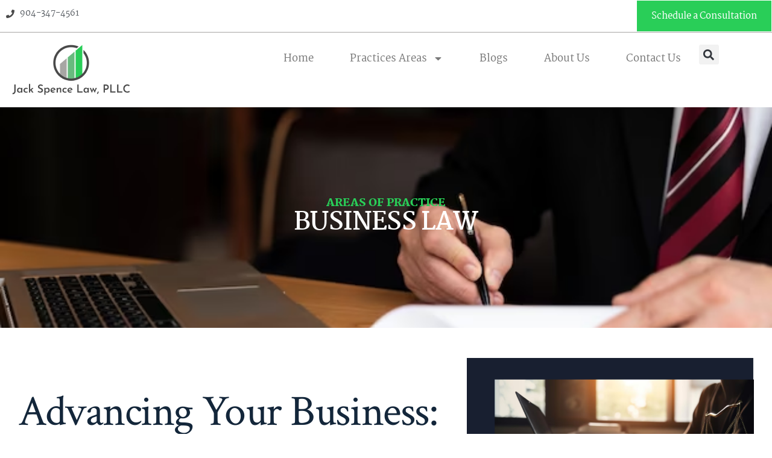

--- FILE ---
content_type: text/html; charset=UTF-8
request_url: https://www.spence-law.com/areas-of-practice/st-augustine-business-law-attorney/
body_size: 16468
content:
<!DOCTYPE html>
<html lang="en-US">
<head>
	<meta charset="UTF-8">
	<meta name="viewport" content="width=device-width, initial-scale=1.0, viewport-fit=cover" />		<meta name='robots' content='index, follow, max-image-preview:large, max-snippet:-1, max-video-preview:-1' />
	<style>img:is([sizes="auto" i], [sizes^="auto," i]) { contain-intrinsic-size: 3000px 1500px }</style>
	
	<!-- This site is optimized with the Yoast SEO plugin v26.8 - https://yoast.com/product/yoast-seo-wordpress/ -->
	<title>St. Augustine Business Law Attorney - St. Augustine Business &amp; Civil Litigation Attorney</title>
	<meta name="description" content="Schedule a consultation with a St. Augustine business law attorney at Jack Spence Law, today." />
	<link rel="canonical" href="https://www.spence-law.com/areas-of-practice/st-augustine-business-law-attorney/" />
	<meta property="og:locale" content="en_US" />
	<meta property="og:type" content="article" />
	<meta property="og:title" content="St. Augustine Business Law Attorney - St. Augustine Business &amp; Civil Litigation Attorney" />
	<meta property="og:description" content="Schedule a consultation with a St. Augustine business law attorney at Jack Spence Law, today." />
	<meta property="og:url" content="https://www.spence-law.com/areas-of-practice/st-augustine-business-law-attorney/" />
	<meta property="og:site_name" content="St. Augustine Business &amp; Civil Litigation Attorney" />
	<meta property="article:modified_time" content="2024-04-09T18:30:01+00:00" />
	<meta property="og:image" content="https://www.spence-law.com/wp-content/uploads/2024/03/Business-Law.png" />
	<meta property="og:image:width" content="626" />
	<meta property="og:image:height" content="418" />
	<meta property="og:image:type" content="image/png" />
	<meta name="twitter:card" content="summary_large_image" />
	<meta name="twitter:label1" content="Est. reading time" />
	<meta name="twitter:data1" content="3 minutes" />
	<script type="application/ld+json" class="yoast-schema-graph">{"@context":"https://schema.org","@graph":[{"@type":"WebPage","@id":"https://www.spence-law.com/areas-of-practice/st-augustine-business-law-attorney/","url":"https://www.spence-law.com/areas-of-practice/st-augustine-business-law-attorney/","name":"St. Augustine Business Law Attorney - St. Augustine Business &amp; Civil Litigation Attorney","isPartOf":{"@id":"https://www.spence-law.com/#website"},"primaryImageOfPage":{"@id":"https://www.spence-law.com/areas-of-practice/st-augustine-business-law-attorney/#primaryimage"},"image":{"@id":"https://www.spence-law.com/areas-of-practice/st-augustine-business-law-attorney/#primaryimage"},"thumbnailUrl":"https://www.spence-law.com/wp-content/uploads/2024/03/Business-Law.png","datePublished":"2024-03-18T04:23:53+00:00","dateModified":"2024-04-09T18:30:01+00:00","description":"Schedule a consultation with a St. Augustine business law attorney at Jack Spence Law, today.","breadcrumb":{"@id":"https://www.spence-law.com/areas-of-practice/st-augustine-business-law-attorney/#breadcrumb"},"inLanguage":"en-US","potentialAction":[{"@type":"ReadAction","target":["https://www.spence-law.com/areas-of-practice/st-augustine-business-law-attorney/"]}]},{"@type":"ImageObject","inLanguage":"en-US","@id":"https://www.spence-law.com/areas-of-practice/st-augustine-business-law-attorney/#primaryimage","url":"https://www.spence-law.com/wp-content/uploads/2024/03/Business-Law.png","contentUrl":"https://www.spence-law.com/wp-content/uploads/2024/03/Business-Law.png","width":626,"height":418},{"@type":"BreadcrumbList","@id":"https://www.spence-law.com/areas-of-practice/st-augustine-business-law-attorney/#breadcrumb","itemListElement":[{"@type":"ListItem","position":1,"name":"Home","item":"https://www.spence-law.com/"},{"@type":"ListItem","position":2,"name":"Business Law"}]},{"@type":"WebSite","@id":"https://www.spence-law.com/#website","url":"https://www.spence-law.com/","name":"St. Augustine Business &amp; Civil Litigation Attorney","description":"St. Augustine Business &amp; Civil Litigation Attorney","publisher":{"@id":"https://www.spence-law.com/#organization"},"potentialAction":[{"@type":"SearchAction","target":{"@type":"EntryPoint","urlTemplate":"https://www.spence-law.com/?s={search_term_string}"},"query-input":{"@type":"PropertyValueSpecification","valueRequired":true,"valueName":"search_term_string"}}],"inLanguage":"en-US"},{"@type":"Organization","@id":"https://www.spence-law.com/#organization","name":"St. Augustine Business &amp; Civil Litigation Attorney","url":"https://www.spence-law.com/","logo":{"@type":"ImageObject","inLanguage":"en-US","@id":"https://www.spence-law.com/#/schema/logo/image/","url":"https://www.spence-law.com/wp-content/uploads/2024/02/a60d3a97-244d-45dc-9e7d-3c4be4573796-1.png","contentUrl":"https://www.spence-law.com/wp-content/uploads/2024/02/a60d3a97-244d-45dc-9e7d-3c4be4573796-1.png","width":196,"height":84,"caption":"St. Augustine Business &amp; Civil Litigation Attorney"},"image":{"@id":"https://www.spence-law.com/#/schema/logo/image/"}}]}</script>
	<!-- / Yoast SEO plugin. -->


<link rel='dns-prefetch' href='//fonts.googleapis.com' />
<link href='https://fonts.gstatic.com' crossorigin='1' rel='preconnect' />
<link rel="alternate" type="application/rss+xml" title="St. Augustine Business &amp; Civil Litigation Attorney &raquo; Feed" href="https://www.spence-law.com/feed/" />
<link rel="alternate" type="application/rss+xml" title="St. Augustine Business &amp; Civil Litigation Attorney &raquo; Comments Feed" href="https://www.spence-law.com/comments/feed/" />
<script>
window._wpemojiSettings = {"baseUrl":"https:\/\/s.w.org\/images\/core\/emoji\/16.0.1\/72x72\/","ext":".png","svgUrl":"https:\/\/s.w.org\/images\/core\/emoji\/16.0.1\/svg\/","svgExt":".svg","source":{"concatemoji":"https:\/\/www.spence-law.com\/wp-includes\/js\/wp-emoji-release.min.js?ver=6.8.3"}};
/*! This file is auto-generated */
!function(s,n){var o,i,e;function c(e){try{var t={supportTests:e,timestamp:(new Date).valueOf()};sessionStorage.setItem(o,JSON.stringify(t))}catch(e){}}function p(e,t,n){e.clearRect(0,0,e.canvas.width,e.canvas.height),e.fillText(t,0,0);var t=new Uint32Array(e.getImageData(0,0,e.canvas.width,e.canvas.height).data),a=(e.clearRect(0,0,e.canvas.width,e.canvas.height),e.fillText(n,0,0),new Uint32Array(e.getImageData(0,0,e.canvas.width,e.canvas.height).data));return t.every(function(e,t){return e===a[t]})}function u(e,t){e.clearRect(0,0,e.canvas.width,e.canvas.height),e.fillText(t,0,0);for(var n=e.getImageData(16,16,1,1),a=0;a<n.data.length;a++)if(0!==n.data[a])return!1;return!0}function f(e,t,n,a){switch(t){case"flag":return n(e,"\ud83c\udff3\ufe0f\u200d\u26a7\ufe0f","\ud83c\udff3\ufe0f\u200b\u26a7\ufe0f")?!1:!n(e,"\ud83c\udde8\ud83c\uddf6","\ud83c\udde8\u200b\ud83c\uddf6")&&!n(e,"\ud83c\udff4\udb40\udc67\udb40\udc62\udb40\udc65\udb40\udc6e\udb40\udc67\udb40\udc7f","\ud83c\udff4\u200b\udb40\udc67\u200b\udb40\udc62\u200b\udb40\udc65\u200b\udb40\udc6e\u200b\udb40\udc67\u200b\udb40\udc7f");case"emoji":return!a(e,"\ud83e\udedf")}return!1}function g(e,t,n,a){var r="undefined"!=typeof WorkerGlobalScope&&self instanceof WorkerGlobalScope?new OffscreenCanvas(300,150):s.createElement("canvas"),o=r.getContext("2d",{willReadFrequently:!0}),i=(o.textBaseline="top",o.font="600 32px Arial",{});return e.forEach(function(e){i[e]=t(o,e,n,a)}),i}function t(e){var t=s.createElement("script");t.src=e,t.defer=!0,s.head.appendChild(t)}"undefined"!=typeof Promise&&(o="wpEmojiSettingsSupports",i=["flag","emoji"],n.supports={everything:!0,everythingExceptFlag:!0},e=new Promise(function(e){s.addEventListener("DOMContentLoaded",e,{once:!0})}),new Promise(function(t){var n=function(){try{var e=JSON.parse(sessionStorage.getItem(o));if("object"==typeof e&&"number"==typeof e.timestamp&&(new Date).valueOf()<e.timestamp+604800&&"object"==typeof e.supportTests)return e.supportTests}catch(e){}return null}();if(!n){if("undefined"!=typeof Worker&&"undefined"!=typeof OffscreenCanvas&&"undefined"!=typeof URL&&URL.createObjectURL&&"undefined"!=typeof Blob)try{var e="postMessage("+g.toString()+"("+[JSON.stringify(i),f.toString(),p.toString(),u.toString()].join(",")+"));",a=new Blob([e],{type:"text/javascript"}),r=new Worker(URL.createObjectURL(a),{name:"wpTestEmojiSupports"});return void(r.onmessage=function(e){c(n=e.data),r.terminate(),t(n)})}catch(e){}c(n=g(i,f,p,u))}t(n)}).then(function(e){for(var t in e)n.supports[t]=e[t],n.supports.everything=n.supports.everything&&n.supports[t],"flag"!==t&&(n.supports.everythingExceptFlag=n.supports.everythingExceptFlag&&n.supports[t]);n.supports.everythingExceptFlag=n.supports.everythingExceptFlag&&!n.supports.flag,n.DOMReady=!1,n.readyCallback=function(){n.DOMReady=!0}}).then(function(){return e}).then(function(){var e;n.supports.everything||(n.readyCallback(),(e=n.source||{}).concatemoji?t(e.concatemoji):e.wpemoji&&e.twemoji&&(t(e.twemoji),t(e.wpemoji)))}))}((window,document),window._wpemojiSettings);
</script>
<style id='wp-emoji-styles-inline-css'>

	img.wp-smiley, img.emoji {
		display: inline !important;
		border: none !important;
		box-shadow: none !important;
		height: 1em !important;
		width: 1em !important;
		margin: 0 0.07em !important;
		vertical-align: -0.1em !important;
		background: none !important;
		padding: 0 !important;
	}
</style>
<link rel='stylesheet' id='wp-block-library-css' href='https://www.spence-law.com/wp-includes/css/dist/block-library/style.min.css?ver=6.8.3' media='all' />
<style id='classic-theme-styles-inline-css'>
/*! This file is auto-generated */
.wp-block-button__link{color:#fff;background-color:#32373c;border-radius:9999px;box-shadow:none;text-decoration:none;padding:calc(.667em + 2px) calc(1.333em + 2px);font-size:1.125em}.wp-block-file__button{background:#32373c;color:#fff;text-decoration:none}
</style>
<link rel='stylesheet' id='coblocks-frontend-css' href='https://www.spence-law.com/wp-content/plugins/coblocks/dist/style-coblocks-1.css?ver=3.1.16' media='all' />
<link rel='stylesheet' id='coblocks-extensions-css' href='https://www.spence-law.com/wp-content/plugins/coblocks/dist/style-coblocks-extensions.css?ver=3.1.16' media='all' />
<link rel='stylesheet' id='coblocks-animation-css' href='https://www.spence-law.com/wp-content/plugins/coblocks/dist/style-coblocks-animation.css?ver=2677611078ee87eb3b1c' media='all' />
<style id='global-styles-inline-css'>
:root{--wp--preset--aspect-ratio--square: 1;--wp--preset--aspect-ratio--4-3: 4/3;--wp--preset--aspect-ratio--3-4: 3/4;--wp--preset--aspect-ratio--3-2: 3/2;--wp--preset--aspect-ratio--2-3: 2/3;--wp--preset--aspect-ratio--16-9: 16/9;--wp--preset--aspect-ratio--9-16: 9/16;--wp--preset--color--black: #000000;--wp--preset--color--cyan-bluish-gray: #abb8c3;--wp--preset--color--white: #ffffff;--wp--preset--color--pale-pink: #f78da7;--wp--preset--color--vivid-red: #cf2e2e;--wp--preset--color--luminous-vivid-orange: #ff6900;--wp--preset--color--luminous-vivid-amber: #fcb900;--wp--preset--color--light-green-cyan: #7bdcb5;--wp--preset--color--vivid-green-cyan: #00d084;--wp--preset--color--pale-cyan-blue: #8ed1fc;--wp--preset--color--vivid-cyan-blue: #0693e3;--wp--preset--color--vivid-purple: #9b51e0;--wp--preset--color--primary: rgb(199,105,25);--wp--preset--color--secondary: rgb(18,37,56);--wp--preset--color--tertiary: rgb(248,248,248);--wp--preset--color--quaternary: #ffffff;--wp--preset--gradient--vivid-cyan-blue-to-vivid-purple: linear-gradient(135deg,rgba(6,147,227,1) 0%,rgb(155,81,224) 100%);--wp--preset--gradient--light-green-cyan-to-vivid-green-cyan: linear-gradient(135deg,rgb(122,220,180) 0%,rgb(0,208,130) 100%);--wp--preset--gradient--luminous-vivid-amber-to-luminous-vivid-orange: linear-gradient(135deg,rgba(252,185,0,1) 0%,rgba(255,105,0,1) 100%);--wp--preset--gradient--luminous-vivid-orange-to-vivid-red: linear-gradient(135deg,rgba(255,105,0,1) 0%,rgb(207,46,46) 100%);--wp--preset--gradient--very-light-gray-to-cyan-bluish-gray: linear-gradient(135deg,rgb(238,238,238) 0%,rgb(169,184,195) 100%);--wp--preset--gradient--cool-to-warm-spectrum: linear-gradient(135deg,rgb(74,234,220) 0%,rgb(151,120,209) 20%,rgb(207,42,186) 40%,rgb(238,44,130) 60%,rgb(251,105,98) 80%,rgb(254,248,76) 100%);--wp--preset--gradient--blush-light-purple: linear-gradient(135deg,rgb(255,206,236) 0%,rgb(152,150,240) 100%);--wp--preset--gradient--blush-bordeaux: linear-gradient(135deg,rgb(254,205,165) 0%,rgb(254,45,45) 50%,rgb(107,0,62) 100%);--wp--preset--gradient--luminous-dusk: linear-gradient(135deg,rgb(255,203,112) 0%,rgb(199,81,192) 50%,rgb(65,88,208) 100%);--wp--preset--gradient--pale-ocean: linear-gradient(135deg,rgb(255,245,203) 0%,rgb(182,227,212) 50%,rgb(51,167,181) 100%);--wp--preset--gradient--electric-grass: linear-gradient(135deg,rgb(202,248,128) 0%,rgb(113,206,126) 100%);--wp--preset--gradient--midnight: linear-gradient(135deg,rgb(2,3,129) 0%,rgb(40,116,252) 100%);--wp--preset--gradient--primary-to-secondary: linear-gradient(135deg, rgb(199,105,25) 0%, rgb(18,37,56) 100%);--wp--preset--gradient--primary-to-tertiary: linear-gradient(135deg, rgb(199,105,25) 0%, rgb(248,248,248) 100%);--wp--preset--gradient--primary-to-background: linear-gradient(135deg, rgb(199,105,25) 0%, rgb(255,255,255) 100%);--wp--preset--gradient--secondary-to-tertiary: linear-gradient(135deg, rgb(18,37,56) 0%, rgb(255,255,255) 100%);--wp--preset--font-size--small: 17px;--wp--preset--font-size--medium: 21px;--wp--preset--font-size--large: 24px;--wp--preset--font-size--x-large: 42px;--wp--preset--font-size--huge: 30px;--wp--preset--spacing--20: 0.44rem;--wp--preset--spacing--30: 0.67rem;--wp--preset--spacing--40: 1rem;--wp--preset--spacing--50: 1.5rem;--wp--preset--spacing--60: 2.25rem;--wp--preset--spacing--70: 3.38rem;--wp--preset--spacing--80: 5.06rem;--wp--preset--shadow--natural: 6px 6px 9px rgba(0, 0, 0, 0.2);--wp--preset--shadow--deep: 12px 12px 50px rgba(0, 0, 0, 0.4);--wp--preset--shadow--sharp: 6px 6px 0px rgba(0, 0, 0, 0.2);--wp--preset--shadow--outlined: 6px 6px 0px -3px rgba(255, 255, 255, 1), 6px 6px rgba(0, 0, 0, 1);--wp--preset--shadow--crisp: 6px 6px 0px rgba(0, 0, 0, 1);}:where(.is-layout-flex){gap: 0.5em;}:where(.is-layout-grid){gap: 0.5em;}body .is-layout-flex{display: flex;}.is-layout-flex{flex-wrap: wrap;align-items: center;}.is-layout-flex > :is(*, div){margin: 0;}body .is-layout-grid{display: grid;}.is-layout-grid > :is(*, div){margin: 0;}:where(.wp-block-columns.is-layout-flex){gap: 2em;}:where(.wp-block-columns.is-layout-grid){gap: 2em;}:where(.wp-block-post-template.is-layout-flex){gap: 1.25em;}:where(.wp-block-post-template.is-layout-grid){gap: 1.25em;}.has-black-color{color: var(--wp--preset--color--black) !important;}.has-cyan-bluish-gray-color{color: var(--wp--preset--color--cyan-bluish-gray) !important;}.has-white-color{color: var(--wp--preset--color--white) !important;}.has-pale-pink-color{color: var(--wp--preset--color--pale-pink) !important;}.has-vivid-red-color{color: var(--wp--preset--color--vivid-red) !important;}.has-luminous-vivid-orange-color{color: var(--wp--preset--color--luminous-vivid-orange) !important;}.has-luminous-vivid-amber-color{color: var(--wp--preset--color--luminous-vivid-amber) !important;}.has-light-green-cyan-color{color: var(--wp--preset--color--light-green-cyan) !important;}.has-vivid-green-cyan-color{color: var(--wp--preset--color--vivid-green-cyan) !important;}.has-pale-cyan-blue-color{color: var(--wp--preset--color--pale-cyan-blue) !important;}.has-vivid-cyan-blue-color{color: var(--wp--preset--color--vivid-cyan-blue) !important;}.has-vivid-purple-color{color: var(--wp--preset--color--vivid-purple) !important;}.has-black-background-color{background-color: var(--wp--preset--color--black) !important;}.has-cyan-bluish-gray-background-color{background-color: var(--wp--preset--color--cyan-bluish-gray) !important;}.has-white-background-color{background-color: var(--wp--preset--color--white) !important;}.has-pale-pink-background-color{background-color: var(--wp--preset--color--pale-pink) !important;}.has-vivid-red-background-color{background-color: var(--wp--preset--color--vivid-red) !important;}.has-luminous-vivid-orange-background-color{background-color: var(--wp--preset--color--luminous-vivid-orange) !important;}.has-luminous-vivid-amber-background-color{background-color: var(--wp--preset--color--luminous-vivid-amber) !important;}.has-light-green-cyan-background-color{background-color: var(--wp--preset--color--light-green-cyan) !important;}.has-vivid-green-cyan-background-color{background-color: var(--wp--preset--color--vivid-green-cyan) !important;}.has-pale-cyan-blue-background-color{background-color: var(--wp--preset--color--pale-cyan-blue) !important;}.has-vivid-cyan-blue-background-color{background-color: var(--wp--preset--color--vivid-cyan-blue) !important;}.has-vivid-purple-background-color{background-color: var(--wp--preset--color--vivid-purple) !important;}.has-black-border-color{border-color: var(--wp--preset--color--black) !important;}.has-cyan-bluish-gray-border-color{border-color: var(--wp--preset--color--cyan-bluish-gray) !important;}.has-white-border-color{border-color: var(--wp--preset--color--white) !important;}.has-pale-pink-border-color{border-color: var(--wp--preset--color--pale-pink) !important;}.has-vivid-red-border-color{border-color: var(--wp--preset--color--vivid-red) !important;}.has-luminous-vivid-orange-border-color{border-color: var(--wp--preset--color--luminous-vivid-orange) !important;}.has-luminous-vivid-amber-border-color{border-color: var(--wp--preset--color--luminous-vivid-amber) !important;}.has-light-green-cyan-border-color{border-color: var(--wp--preset--color--light-green-cyan) !important;}.has-vivid-green-cyan-border-color{border-color: var(--wp--preset--color--vivid-green-cyan) !important;}.has-pale-cyan-blue-border-color{border-color: var(--wp--preset--color--pale-cyan-blue) !important;}.has-vivid-cyan-blue-border-color{border-color: var(--wp--preset--color--vivid-cyan-blue) !important;}.has-vivid-purple-border-color{border-color: var(--wp--preset--color--vivid-purple) !important;}.has-vivid-cyan-blue-to-vivid-purple-gradient-background{background: var(--wp--preset--gradient--vivid-cyan-blue-to-vivid-purple) !important;}.has-light-green-cyan-to-vivid-green-cyan-gradient-background{background: var(--wp--preset--gradient--light-green-cyan-to-vivid-green-cyan) !important;}.has-luminous-vivid-amber-to-luminous-vivid-orange-gradient-background{background: var(--wp--preset--gradient--luminous-vivid-amber-to-luminous-vivid-orange) !important;}.has-luminous-vivid-orange-to-vivid-red-gradient-background{background: var(--wp--preset--gradient--luminous-vivid-orange-to-vivid-red) !important;}.has-very-light-gray-to-cyan-bluish-gray-gradient-background{background: var(--wp--preset--gradient--very-light-gray-to-cyan-bluish-gray) !important;}.has-cool-to-warm-spectrum-gradient-background{background: var(--wp--preset--gradient--cool-to-warm-spectrum) !important;}.has-blush-light-purple-gradient-background{background: var(--wp--preset--gradient--blush-light-purple) !important;}.has-blush-bordeaux-gradient-background{background: var(--wp--preset--gradient--blush-bordeaux) !important;}.has-luminous-dusk-gradient-background{background: var(--wp--preset--gradient--luminous-dusk) !important;}.has-pale-ocean-gradient-background{background: var(--wp--preset--gradient--pale-ocean) !important;}.has-electric-grass-gradient-background{background: var(--wp--preset--gradient--electric-grass) !important;}.has-midnight-gradient-background{background: var(--wp--preset--gradient--midnight) !important;}.has-small-font-size{font-size: var(--wp--preset--font-size--small) !important;}.has-medium-font-size{font-size: var(--wp--preset--font-size--medium) !important;}.has-large-font-size{font-size: var(--wp--preset--font-size--large) !important;}.has-x-large-font-size{font-size: var(--wp--preset--font-size--x-large) !important;}
:where(.wp-block-post-template.is-layout-flex){gap: 1.25em;}:where(.wp-block-post-template.is-layout-grid){gap: 1.25em;}
:where(.wp-block-columns.is-layout-flex){gap: 2em;}:where(.wp-block-columns.is-layout-grid){gap: 2em;}
:root :where(.wp-block-pullquote){font-size: 1.5em;line-height: 1.6;}
</style>
<link rel='stylesheet' id='wp-components-css' href='https://www.spence-law.com/wp-includes/css/dist/components/style.min.css?ver=6.8.3' media='all' />
<link rel='stylesheet' id='godaddy-styles-css' href='https://www.spence-law.com/wp-content/mu-plugins/vendor/wpex/godaddy-launch/includes/Dependencies/GoDaddy/Styles/build/latest.css?ver=2.0.2' media='all' />
<link rel='preload' as='style' href='https://fonts.googleapis.com/css?family=Crimson+Text%3A400%2C400i%2C700%2C700i%7CNunito+Sans%3A400%2C400i%2C600%2C700&#038;subset=latin%2Clatin-ext&#038;display=swap&#038;ver=1.8.18' />
<link rel='stylesheet' id='go-fonts-css' href='https://fonts.googleapis.com/css?family=Crimson+Text%3A400%2C400i%2C700%2C700i%7CNunito+Sans%3A400%2C400i%2C600%2C700&#038;subset=latin%2Clatin-ext&#038;display=swap&#038;ver=1.8.18' media="print" onload="this.media='all'" />

<noscript><link rel="stylesheet" href="https://fonts.googleapis.com/css?family=Crimson+Text%3A400%2C400i%2C700%2C700i%7CNunito+Sans%3A400%2C400i%2C600%2C700&#038;subset=latin%2Clatin-ext&#038;display=swap&#038;ver=1.8.18" /></noscript><link rel='stylesheet' id='go-style-css' href='https://www.spence-law.com/wp-content/themes/go/dist/css/style-shared.min.css?ver=1.8.18' media='all' />
<link rel='stylesheet' id='go-design-style-traditional-css' href='https://www.spence-law.com/wp-content/themes/go/dist/css/design-styles/style-traditional.min.css?ver=1.8.18' media='all' />
<link rel='stylesheet' id='elementor-frontend-css' href='https://www.spence-law.com/wp-content/plugins/elementor/assets/css/frontend.min.css?ver=3.34.2' media='all' />
<style id='elementor-frontend-inline-css'>
.elementor-1341 .elementor-element.elementor-element-3b7f37f:not(.elementor-motion-effects-element-type-background), .elementor-1341 .elementor-element.elementor-element-3b7f37f > .elementor-motion-effects-container > .elementor-motion-effects-layer{background-image:url("https://www.spence-law.com/wp-content/uploads/2024/03/Business-Law.png");}
</style>
<link rel='stylesheet' id='widget-icon-list-css' href='https://www.spence-law.com/wp-content/plugins/elementor/assets/css/widget-icon-list.min.css?ver=3.34.2' media='all' />
<link rel='stylesheet' id='widget-image-css' href='https://www.spence-law.com/wp-content/plugins/elementor/assets/css/widget-image.min.css?ver=3.34.2' media='all' />
<link rel='stylesheet' id='widget-nav-menu-css' href='https://www.spence-law.com/wp-content/plugins/elementor-pro/assets/css/widget-nav-menu.min.css?ver=3.34.1' media='all' />
<link rel='stylesheet' id='widget-search-form-css' href='https://www.spence-law.com/wp-content/plugins/elementor-pro/assets/css/widget-search-form.min.css?ver=3.34.1' media='all' />
<link rel='stylesheet' id='widget-heading-css' href='https://www.spence-law.com/wp-content/plugins/elementor/assets/css/widget-heading.min.css?ver=3.34.2' media='all' />
<link rel='stylesheet' id='e-sticky-css' href='https://www.spence-law.com/wp-content/plugins/elementor-pro/assets/css/modules/sticky.min.css?ver=3.34.1' media='all' />
<link rel='stylesheet' id='elementor-post-9-css' href='https://www.spence-law.com/wp-content/uploads/elementor/css/post-9.css?ver=1768999220' media='all' />
<link rel='stylesheet' id='elementor-post-159-css' href='https://www.spence-law.com/wp-content/uploads/elementor/css/post-159.css?ver=1768999221' media='all' />
<link rel='stylesheet' id='elementor-post-201-css' href='https://www.spence-law.com/wp-content/uploads/elementor/css/post-201.css?ver=1768999221' media='all' />
<link rel='stylesheet' id='elementor-post-1341-css' href='https://www.spence-law.com/wp-content/uploads/elementor/css/post-1341.css?ver=1768999229' media='all' />
<link rel='stylesheet' id='elementor-gf-local-roboto-css' href='https://www.spence-law.com/wp-content/uploads/elementor/google-fonts/css/roboto.css?ver=1742222833' media='all' />
<link rel='stylesheet' id='elementor-gf-local-robotoslab-css' href='https://www.spence-law.com/wp-content/uploads/elementor/google-fonts/css/robotoslab.css?ver=1742222837' media='all' />
<link rel='stylesheet' id='elementor-gf-local-martel-css' href='https://www.spence-law.com/wp-content/uploads/elementor/google-fonts/css/martel.css?ver=1742222838' media='all' />
<script src="https://www.spence-law.com/wp-includes/js/jquery/jquery.min.js?ver=3.7.1" id="jquery-core-js"></script>
<script src="https://www.spence-law.com/wp-includes/js/jquery/jquery-migrate.min.js?ver=3.4.1" id="jquery-migrate-js"></script>
<link rel="https://api.w.org/" href="https://www.spence-law.com/wp-json/" /><link rel="alternate" title="JSON" type="application/json" href="https://www.spence-law.com/wp-json/wp/v2/areas-of-practice/1369" /><link rel="EditURI" type="application/rsd+xml" title="RSD" href="https://www.spence-law.com/xmlrpc.php?rsd" />
<meta name="generator" content="WordPress 6.8.3" />
<link rel='shortlink' href='https://www.spence-law.com/?p=1369' />
<link rel="alternate" title="oEmbed (JSON)" type="application/json+oembed" href="https://www.spence-law.com/wp-json/oembed/1.0/embed?url=https%3A%2F%2Fwww.spence-law.com%2Fareas-of-practice%2Fst-augustine-business-law-attorney%2F" />
<link rel="alternate" title="oEmbed (XML)" type="text/xml+oembed" href="https://www.spence-law.com/wp-json/oembed/1.0/embed?url=https%3A%2F%2Fwww.spence-law.com%2Fareas-of-practice%2Fst-augustine-business-law-attorney%2F&#038;format=xml" />
		<style>
			:root {
				--go--color--white: hsl(0, 0%, 100%);
									--go--color--primary: hsl(28, 78%, 44%);
				
									--go--color--secondary: hsl(210, 51%, 15%);
				
									--go--color--tertiary: hsl(0, 0%, 97%);
				
									--go--color--background: hsl(0, 0%, 100%);
				
				
				
				
				
				
				
									--go-logo--max-width: 100px;
				
									--go-logo-mobile--max-width: 100px;
				
									--go--viewport-basis: 1100;
				
				
				
				
				
							}

			.has-primary-to-secondary-gradient-background {
				background: -webkit-linear-gradient(135deg, var(--go--color--primary) 0%, var(--go--color--secondary) 100%);
				background: -o-linear-gradient(135deg, var(--go--color--primary) 0%, var(--go--color--secondary) 100%);
				background: linear-gradient(135deg, var(--go--color--primary) 0%, var(--go--color--secondary) 100%);
			}

			.has-primary-to-tertiary-gradient-background {
				background: -webkit-linear-gradient(135deg, var(--go--color--primary) 0%, var(--go--color--tertiary) 100%);
				background: -o-linear-gradient(135deg, var(--go--color--primary) 0%, var(--go--color--tertiary) 100%);
				background: linear-gradient(135deg, var(--go--color--primary) 0%, var(--go--color--tertiary) 100%);
			}

			.has-primary-to-background-gradient-background {
				background: -webkit-linear-gradient(135deg, var(--go--color--primary) 0%, var(--go--color--background) 100%);
				background: -o-linear-gradient(135deg, var(--go--color--primary) 0%, var(--go--color--background) 100%);
				background: linear-gradient(135deg, var(--go--color--primary) 0%, var(--go--color--background) 100%);
			}

			.has-secondary-to-tertiary-gradient-background {
				background: -webkit-linear-gradient(135deg, var(--go--color--secondary) 0%, var(--go--color--tertiary) 100%);
				background: -o-linear-gradient(135deg, var(--go--color--secondary) 0%, var(--go--color--tertiary) 100%);
				background: linear-gradient(135deg, var(--go--color--secondary) 0%, var(--go--color--tertiary) 100%);
			}
		</style>
	<meta name="generator" content="Elementor 3.34.2; features: e_font_icon_svg, additional_custom_breakpoints; settings: css_print_method-external, google_font-enabled, font_display-swap">
<script type="text/javascript" src="[data-uri]"></script>
<!-- Google tag (gtag.js) -->
<script async src="https://www.googletagmanager.com/gtag/js?id=G-LKP22WBJ9E"></script>
<script>
  window.dataLayer = window.dataLayer || [];
  function gtag(){dataLayer.push(arguments);}
  gtag('js', new Date());

  gtag('config', 'G-LKP22WBJ9E');
</script>
			<style>
				.e-con.e-parent:nth-of-type(n+4):not(.e-lazyloaded):not(.e-no-lazyload),
				.e-con.e-parent:nth-of-type(n+4):not(.e-lazyloaded):not(.e-no-lazyload) * {
					background-image: none !important;
				}
				@media screen and (max-height: 1024px) {
					.e-con.e-parent:nth-of-type(n+3):not(.e-lazyloaded):not(.e-no-lazyload),
					.e-con.e-parent:nth-of-type(n+3):not(.e-lazyloaded):not(.e-no-lazyload) * {
						background-image: none !important;
					}
				}
				@media screen and (max-height: 640px) {
					.e-con.e-parent:nth-of-type(n+2):not(.e-lazyloaded):not(.e-no-lazyload),
					.e-con.e-parent:nth-of-type(n+2):not(.e-lazyloaded):not(.e-no-lazyload) * {
						background-image: none !important;
					}
				}
			</style>
			<link rel="icon" href="https://www.spence-law.com/wp-content/uploads/2024/02/cropped-a60d3a97-244d-45dc-9e7d-3c4be4573796-1-32x32.png" sizes="32x32" />
<link rel="icon" href="https://www.spence-law.com/wp-content/uploads/2024/02/cropped-a60d3a97-244d-45dc-9e7d-3c4be4573796-1-192x192.png" sizes="192x192" />
<link rel="apple-touch-icon" href="https://www.spence-law.com/wp-content/uploads/2024/02/cropped-a60d3a97-244d-45dc-9e7d-3c4be4573796-1-180x180.png" />
<meta name="msapplication-TileImage" content="https://www.spence-law.com/wp-content/uploads/2024/02/cropped-a60d3a97-244d-45dc-9e7d-3c4be4573796-1-270x270.png" />
</head>
<body class="wp-singular areas-of-practice-template-default single single-areas-of-practice postid-1369 wp-custom-logo wp-embed-responsive wp-theme-go is-style-traditional has-header-1 has-footer-1 has-no-primary-menu has-no-footer-menu has-page-titles singular elementor-default elementor-template-full-width elementor-kit-9 elementor-page-1341">
		<header data-elementor-type="header" data-elementor-id="159" class="elementor elementor-159 elementor-location-header" data-elementor-post-type="elementor_library">
			<div class="elementor-element elementor-element-2d766c1 e-flex e-con-boxed e-con e-parent" data-id="2d766c1" data-element_type="container" data-settings="{&quot;background_background&quot;:&quot;classic&quot;}">
					<div class="e-con-inner">
		<div class="elementor-element elementor-element-154e7f8 e-con-full e-flex e-con e-child" data-id="154e7f8" data-element_type="container">
				<div class="elementor-element elementor-element-ad2c324 elementor-icon-list--layout-inline elementor-mobile-align-center elementor-list-item-link-full_width elementor-widget elementor-widget-icon-list" data-id="ad2c324" data-element_type="widget" data-widget_type="icon-list.default">
				<div class="elementor-widget-container">
							<ul class="elementor-icon-list-items elementor-inline-items">
							<li class="elementor-icon-list-item elementor-inline-item">
											<span class="elementor-icon-list-icon">
							<svg aria-hidden="true" class="e-font-icon-svg e-fas-phone" viewBox="0 0 512 512" xmlns="http://www.w3.org/2000/svg"><path d="M493.4 24.6l-104-24c-11.3-2.6-22.9 3.3-27.5 13.9l-48 112c-4.2 9.8-1.4 21.3 6.9 28l60.6 49.6c-36 76.7-98.9 140.5-177.2 177.2l-49.6-60.6c-6.8-8.3-18.2-11.1-28-6.9l-112 48C3.9 366.5-2 378.1.6 389.4l24 104C27.1 504.2 36.7 512 48 512c256.1 0 464-207.5 464-464 0-11.2-7.7-20.9-18.6-23.4z"></path></svg>						</span>
										<span class="elementor-icon-list-text">904-347-4561</span>
									</li>
						</ul>
						</div>
				</div>
				</div>
		<div class="elementor-element elementor-element-6eba1ea e-con-full e-flex e-con e-child" data-id="6eba1ea" data-element_type="container">
		<div class="elementor-element elementor-element-3e2228d e-flex e-con-boxed e-con e-child" data-id="3e2228d" data-element_type="container">
					<div class="e-con-inner">
				<div class="elementor-element elementor-element-76cc2ba elementor-widget__width-auto elementor-mobile-align-justify elementor-widget-mobile__width-inherit elementor-widget elementor-widget-button" data-id="76cc2ba" data-element_type="widget" data-widget_type="button.default">
				<div class="elementor-widget-container">
									<div class="elementor-button-wrapper">
					<a class="elementor-button elementor-button-link elementor-size-sm" href="https://spence-law.com/contact-us/">
						<span class="elementor-button-content-wrapper">
									<span class="elementor-button-text">Schedule a Consultation</span>
					</span>
					</a>
				</div>
								</div>
				</div>
					</div>
				</div>
				</div>
					</div>
				</div>
		<div class="elementor-element elementor-element-d3338d0 e-flex e-con-boxed e-con e-parent" data-id="d3338d0" data-element_type="container" data-settings="{&quot;background_background&quot;:&quot;classic&quot;}">
					<div class="e-con-inner">
		<div class="elementor-element elementor-element-15bbd25 e-con-full e-flex e-con e-child" data-id="15bbd25" data-element_type="container">
				<div class="elementor-element elementor-element-d13d081 elementor-widget elementor-widget-theme-site-logo elementor-widget-image" data-id="d13d081" data-element_type="widget" data-widget_type="theme-site-logo.default">
				<div class="elementor-widget-container">
											<a href="https://www.spence-law.com">
			<img width="196" height="84" src="https://www.spence-law.com/wp-content/uploads/2024/02/a60d3a97-244d-45dc-9e7d-3c4be4573796-1.png" class="attachment-full size-full wp-image-165" alt="" />				</a>
											</div>
				</div>
				</div>
		<div class="elementor-element elementor-element-fc84467 e-con-full e-flex e-con e-child" data-id="fc84467" data-element_type="container">
				<div class="elementor-element elementor-element-cf5ef88 elementor-nav-menu--dropdown-tablet elementor-nav-menu__text-align-aside elementor-nav-menu--toggle elementor-nav-menu--burger elementor-widget elementor-widget-nav-menu" data-id="cf5ef88" data-element_type="widget" data-settings="{&quot;layout&quot;:&quot;horizontal&quot;,&quot;submenu_icon&quot;:{&quot;value&quot;:&quot;&lt;svg aria-hidden=\&quot;true\&quot; class=\&quot;e-font-icon-svg e-fas-caret-down\&quot; viewBox=\&quot;0 0 320 512\&quot; xmlns=\&quot;http:\/\/www.w3.org\/2000\/svg\&quot;&gt;&lt;path d=\&quot;M31.3 192h257.3c17.8 0 26.7 21.5 14.1 34.1L174.1 354.8c-7.8 7.8-20.5 7.8-28.3 0L17.2 226.1C4.6 213.5 13.5 192 31.3 192z\&quot;&gt;&lt;\/path&gt;&lt;\/svg&gt;&quot;,&quot;library&quot;:&quot;fa-solid&quot;},&quot;toggle&quot;:&quot;burger&quot;}" data-widget_type="nav-menu.default">
				<div class="elementor-widget-container">
								<nav aria-label="Menu" class="elementor-nav-menu--main elementor-nav-menu__container elementor-nav-menu--layout-horizontal e--pointer-none">
				<ul id="menu-1-cf5ef88" class="elementor-nav-menu"><li class="menu-item menu-item-type-post_type menu-item-object-page menu-item-home menu-item-171"><a href="https://www.spence-law.com/" class="elementor-item">Home</a></li>
<li class="menu-item menu-item-type-custom menu-item-object-custom menu-item-has-children menu-item-172"><a href="https://www.spence-law.com/areas-of-practice/" class="elementor-item">Practices Areas</a>
<ul class="sub-menu elementor-nav-menu--dropdown">
	<li class="menu-item menu-item-type-custom menu-item-object-custom menu-item-has-children menu-item-176"><a href="https://www.spence-law.com/areas-of-practice/business-law/" class="elementor-sub-item">Business Law</a>
	<ul class="sub-menu elementor-nav-menu--dropdown">
		<li class="menu-item menu-item-type-post_type menu-item-object-areas-of-practice menu-item-1518"><a href="https://www.spence-law.com/areas-of-practice/st-augustine-business-contracts-attorney/" class="elementor-sub-item">Business Contracts</a></li>
		<li class="menu-item menu-item-type-post_type menu-item-object-areas-of-practice menu-item-1522"><a href="https://www.spence-law.com/areas-of-practice/st-augustine-business-litigation-attorney/" class="elementor-sub-item">Business Litigation</a></li>
		<li class="menu-item menu-item-type-post_type menu-item-object-areas-of-practice menu-item-1525"><a href="https://www.spence-law.com/areas-of-practice/st-augustine-business-startup-attorney/" class="elementor-sub-item">Business Startups</a></li>
		<li class="menu-item menu-item-type-post_type menu-item-object-areas-of-practice menu-item-1528"><a href="https://www.spence-law.com/areas-of-practice/st-augustine-business-transactions-attorney/" class="elementor-sub-item">Business Transactions</a></li>
		<li class="menu-item menu-item-type-post_type menu-item-object-areas-of-practice menu-item-1531"><a href="https://www.spence-law.com/areas-of-practice/st-augustine-contract-disputes-attorney/" class="elementor-sub-item">Contract Disputes</a></li>
		<li class="menu-item menu-item-type-post_type menu-item-object-areas-of-practice menu-item-1534"><a href="https://www.spence-law.com/areas-of-practice/st-augustine-business-franchise-attorney/" class="elementor-sub-item">Business Franchise</a></li>
		<li class="menu-item menu-item-type-post_type menu-item-object-areas-of-practice menu-item-1537"><a href="https://www.spence-law.com/areas-of-practice/st-augustine-partnership-disputes-attorney/" class="elementor-sub-item">Partnership Disputes</a></li>
	</ul>
</li>
	<li class="menu-item menu-item-type-post_type menu-item-object-areas-of-practice menu-item-1540"><a href="https://www.spence-law.com/areas-of-practice/st-augustine-civil-litigation-attorney/" class="elementor-sub-item">Civil Litigation</a></li>
	<li class="menu-item menu-item-type-custom menu-item-object-custom menu-item-1750"><a href="https://www.spence-law.com/areas-of-practice/st-augustine-collections-attorney/" class="elementor-sub-item">Collections</a></li>
	<li class="menu-item menu-item-type-post_type menu-item-object-areas-of-practice menu-item-1561"><a href="https://www.spence-law.com/areas-of-practice/st-augustine-foreclosure-defense-attorney/" class="elementor-sub-item">Foreclosure Defense</a></li>
	<li class="menu-item menu-item-type-custom menu-item-object-custom menu-item-1766"><a href="https://www.spence-law.com/areas-of-practice/landlord-tenant/" class="elementor-sub-item">Landlord/Tenant</a></li>
	<li class="menu-item menu-item-type-post_type menu-item-object-areas-of-practice menu-item-has-children menu-item-1543"><a href="https://www.spence-law.com/areas-of-practice/st-augustine-family-law-attorney/" class="elementor-sub-item">Family Law</a>
	<ul class="sub-menu elementor-nav-menu--dropdown">
		<li class="menu-item menu-item-type-post_type menu-item-object-areas-of-practice menu-item-1546"><a href="https://www.spence-law.com/areas-of-practice/st-augustine-divorce-attorney/" class="elementor-sub-item">Divorce</a></li>
		<li class="menu-item menu-item-type-post_type menu-item-object-areas-of-practice menu-item-1549"><a href="https://www.spence-law.com/areas-of-practice/st-augustine-child-custody-attorney/" class="elementor-sub-item">Child Custody</a></li>
		<li class="menu-item menu-item-type-post_type menu-item-object-areas-of-practice menu-item-1552"><a href="https://www.spence-law.com/areas-of-practice/st-augustine-child-support-attorney/" class="elementor-sub-item">Child Support</a></li>
		<li class="menu-item menu-item-type-post_type menu-item-object-areas-of-practice menu-item-1564"><a href="https://www.spence-law.com/areas-of-practice/st-augustine-alimony-attorney/" class="elementor-sub-item">Alimony/Spousal Support</a></li>
		<li class="menu-item menu-item-type-post_type menu-item-object-areas-of-practice menu-item-1555"><a href="https://www.spence-law.com/areas-of-practice/st-augustine-uncontested-dissolution-attorney/" class="elementor-sub-item">Uncontested Dissolution</a></li>
		<li class="menu-item menu-item-type-post_type menu-item-object-areas-of-practice menu-item-1558"><a href="https://www.spence-law.com/areas-of-practice/st-augustine-same-sex-marriage/" class="elementor-sub-item">Same-Sex Marriage</a></li>
	</ul>
</li>
	<li class="menu-item menu-item-type-post_type menu-item-object-areas-of-practice menu-item-has-children menu-item-1567"><a href="https://www.spence-law.com/areas-of-practice/st-augustine-intellectual-property-attorney/" class="elementor-sub-item">Intellectual Property</a>
	<ul class="sub-menu elementor-nav-menu--dropdown">
		<li class="menu-item menu-item-type-post_type menu-item-object-areas-of-practice menu-item-1573"><a href="https://www.spence-law.com/areas-of-practice/st-augustine-copyright-law-attorney/" class="elementor-sub-item">Copyright Law</a></li>
		<li class="menu-item menu-item-type-post_type menu-item-object-areas-of-practice menu-item-1576"><a href="https://www.spence-law.com/areas-of-practice/st-augustine-trademark-law-attorney/" class="elementor-sub-item">Trademark Law</a></li>
	</ul>
</li>
	<li class="menu-item menu-item-type-custom menu-item-object-custom menu-item-1912"><a href="https://www.spence-law.com/areas-of-practice/st-augustine-personal-injury-attorney/" class="elementor-sub-item">Personal Injury</a></li>
</ul>
</li>
<li class="menu-item menu-item-type-custom menu-item-object-custom menu-item-173"><a href="https://www.spence-law.com/blog/" class="elementor-item">Blogs</a></li>
<li class="menu-item menu-item-type-custom menu-item-object-custom menu-item-174"><a href="https://www.spence-law.com/about-us/" class="elementor-item">About Us</a></li>
<li class="menu-item menu-item-type-custom menu-item-object-custom menu-item-1920"><a href="https://www.spence-law.com/contact-us/" class="elementor-item">Contact Us</a></li>
</ul>			</nav>
					<div class="elementor-menu-toggle" role="button" tabindex="0" aria-label="Menu Toggle" aria-expanded="false">
			<svg aria-hidden="true" role="presentation" class="elementor-menu-toggle__icon--open e-font-icon-svg e-eicon-menu-bar" viewBox="0 0 1000 1000" xmlns="http://www.w3.org/2000/svg"><path d="M104 333H896C929 333 958 304 958 271S929 208 896 208H104C71 208 42 237 42 271S71 333 104 333ZM104 583H896C929 583 958 554 958 521S929 458 896 458H104C71 458 42 487 42 521S71 583 104 583ZM104 833H896C929 833 958 804 958 771S929 708 896 708H104C71 708 42 737 42 771S71 833 104 833Z"></path></svg><svg aria-hidden="true" role="presentation" class="elementor-menu-toggle__icon--close e-font-icon-svg e-eicon-close" viewBox="0 0 1000 1000" xmlns="http://www.w3.org/2000/svg"><path d="M742 167L500 408 258 167C246 154 233 150 217 150 196 150 179 158 167 167 154 179 150 196 150 212 150 229 154 242 171 254L408 500 167 742C138 771 138 800 167 829 196 858 225 858 254 829L496 587 738 829C750 842 767 846 783 846 800 846 817 842 829 829 842 817 846 804 846 783 846 767 842 750 829 737L588 500 833 258C863 229 863 200 833 171 804 137 775 137 742 167Z"></path></svg>		</div>
					<nav class="elementor-nav-menu--dropdown elementor-nav-menu__container" aria-hidden="true">
				<ul id="menu-2-cf5ef88" class="elementor-nav-menu"><li class="menu-item menu-item-type-post_type menu-item-object-page menu-item-home menu-item-171"><a href="https://www.spence-law.com/" class="elementor-item" tabindex="-1">Home</a></li>
<li class="menu-item menu-item-type-custom menu-item-object-custom menu-item-has-children menu-item-172"><a href="https://www.spence-law.com/areas-of-practice/" class="elementor-item" tabindex="-1">Practices Areas</a>
<ul class="sub-menu elementor-nav-menu--dropdown">
	<li class="menu-item menu-item-type-custom menu-item-object-custom menu-item-has-children menu-item-176"><a href="https://www.spence-law.com/areas-of-practice/business-law/" class="elementor-sub-item" tabindex="-1">Business Law</a>
	<ul class="sub-menu elementor-nav-menu--dropdown">
		<li class="menu-item menu-item-type-post_type menu-item-object-areas-of-practice menu-item-1518"><a href="https://www.spence-law.com/areas-of-practice/st-augustine-business-contracts-attorney/" class="elementor-sub-item" tabindex="-1">Business Contracts</a></li>
		<li class="menu-item menu-item-type-post_type menu-item-object-areas-of-practice menu-item-1522"><a href="https://www.spence-law.com/areas-of-practice/st-augustine-business-litigation-attorney/" class="elementor-sub-item" tabindex="-1">Business Litigation</a></li>
		<li class="menu-item menu-item-type-post_type menu-item-object-areas-of-practice menu-item-1525"><a href="https://www.spence-law.com/areas-of-practice/st-augustine-business-startup-attorney/" class="elementor-sub-item" tabindex="-1">Business Startups</a></li>
		<li class="menu-item menu-item-type-post_type menu-item-object-areas-of-practice menu-item-1528"><a href="https://www.spence-law.com/areas-of-practice/st-augustine-business-transactions-attorney/" class="elementor-sub-item" tabindex="-1">Business Transactions</a></li>
		<li class="menu-item menu-item-type-post_type menu-item-object-areas-of-practice menu-item-1531"><a href="https://www.spence-law.com/areas-of-practice/st-augustine-contract-disputes-attorney/" class="elementor-sub-item" tabindex="-1">Contract Disputes</a></li>
		<li class="menu-item menu-item-type-post_type menu-item-object-areas-of-practice menu-item-1534"><a href="https://www.spence-law.com/areas-of-practice/st-augustine-business-franchise-attorney/" class="elementor-sub-item" tabindex="-1">Business Franchise</a></li>
		<li class="menu-item menu-item-type-post_type menu-item-object-areas-of-practice menu-item-1537"><a href="https://www.spence-law.com/areas-of-practice/st-augustine-partnership-disputes-attorney/" class="elementor-sub-item" tabindex="-1">Partnership Disputes</a></li>
	</ul>
</li>
	<li class="menu-item menu-item-type-post_type menu-item-object-areas-of-practice menu-item-1540"><a href="https://www.spence-law.com/areas-of-practice/st-augustine-civil-litigation-attorney/" class="elementor-sub-item" tabindex="-1">Civil Litigation</a></li>
	<li class="menu-item menu-item-type-custom menu-item-object-custom menu-item-1750"><a href="https://www.spence-law.com/areas-of-practice/st-augustine-collections-attorney/" class="elementor-sub-item" tabindex="-1">Collections</a></li>
	<li class="menu-item menu-item-type-post_type menu-item-object-areas-of-practice menu-item-1561"><a href="https://www.spence-law.com/areas-of-practice/st-augustine-foreclosure-defense-attorney/" class="elementor-sub-item" tabindex="-1">Foreclosure Defense</a></li>
	<li class="menu-item menu-item-type-custom menu-item-object-custom menu-item-1766"><a href="https://www.spence-law.com/areas-of-practice/landlord-tenant/" class="elementor-sub-item" tabindex="-1">Landlord/Tenant</a></li>
	<li class="menu-item menu-item-type-post_type menu-item-object-areas-of-practice menu-item-has-children menu-item-1543"><a href="https://www.spence-law.com/areas-of-practice/st-augustine-family-law-attorney/" class="elementor-sub-item" tabindex="-1">Family Law</a>
	<ul class="sub-menu elementor-nav-menu--dropdown">
		<li class="menu-item menu-item-type-post_type menu-item-object-areas-of-practice menu-item-1546"><a href="https://www.spence-law.com/areas-of-practice/st-augustine-divorce-attorney/" class="elementor-sub-item" tabindex="-1">Divorce</a></li>
		<li class="menu-item menu-item-type-post_type menu-item-object-areas-of-practice menu-item-1549"><a href="https://www.spence-law.com/areas-of-practice/st-augustine-child-custody-attorney/" class="elementor-sub-item" tabindex="-1">Child Custody</a></li>
		<li class="menu-item menu-item-type-post_type menu-item-object-areas-of-practice menu-item-1552"><a href="https://www.spence-law.com/areas-of-practice/st-augustine-child-support-attorney/" class="elementor-sub-item" tabindex="-1">Child Support</a></li>
		<li class="menu-item menu-item-type-post_type menu-item-object-areas-of-practice menu-item-1564"><a href="https://www.spence-law.com/areas-of-practice/st-augustine-alimony-attorney/" class="elementor-sub-item" tabindex="-1">Alimony/Spousal Support</a></li>
		<li class="menu-item menu-item-type-post_type menu-item-object-areas-of-practice menu-item-1555"><a href="https://www.spence-law.com/areas-of-practice/st-augustine-uncontested-dissolution-attorney/" class="elementor-sub-item" tabindex="-1">Uncontested Dissolution</a></li>
		<li class="menu-item menu-item-type-post_type menu-item-object-areas-of-practice menu-item-1558"><a href="https://www.spence-law.com/areas-of-practice/st-augustine-same-sex-marriage/" class="elementor-sub-item" tabindex="-1">Same-Sex Marriage</a></li>
	</ul>
</li>
	<li class="menu-item menu-item-type-post_type menu-item-object-areas-of-practice menu-item-has-children menu-item-1567"><a href="https://www.spence-law.com/areas-of-practice/st-augustine-intellectual-property-attorney/" class="elementor-sub-item" tabindex="-1">Intellectual Property</a>
	<ul class="sub-menu elementor-nav-menu--dropdown">
		<li class="menu-item menu-item-type-post_type menu-item-object-areas-of-practice menu-item-1573"><a href="https://www.spence-law.com/areas-of-practice/st-augustine-copyright-law-attorney/" class="elementor-sub-item" tabindex="-1">Copyright Law</a></li>
		<li class="menu-item menu-item-type-post_type menu-item-object-areas-of-practice menu-item-1576"><a href="https://www.spence-law.com/areas-of-practice/st-augustine-trademark-law-attorney/" class="elementor-sub-item" tabindex="-1">Trademark Law</a></li>
	</ul>
</li>
	<li class="menu-item menu-item-type-custom menu-item-object-custom menu-item-1912"><a href="https://www.spence-law.com/areas-of-practice/st-augustine-personal-injury-attorney/" class="elementor-sub-item" tabindex="-1">Personal Injury</a></li>
</ul>
</li>
<li class="menu-item menu-item-type-custom menu-item-object-custom menu-item-173"><a href="https://www.spence-law.com/blog/" class="elementor-item" tabindex="-1">Blogs</a></li>
<li class="menu-item menu-item-type-custom menu-item-object-custom menu-item-174"><a href="https://www.spence-law.com/about-us/" class="elementor-item" tabindex="-1">About Us</a></li>
<li class="menu-item menu-item-type-custom menu-item-object-custom menu-item-1920"><a href="https://www.spence-law.com/contact-us/" class="elementor-item" tabindex="-1">Contact Us</a></li>
</ul>			</nav>
						</div>
				</div>
				<div class="elementor-element elementor-element-09b9cad elementor-search-form--skin-full_screen elementor-widget elementor-widget-search-form" data-id="09b9cad" data-element_type="widget" data-settings="{&quot;skin&quot;:&quot;full_screen&quot;}" data-widget_type="search-form.default">
				<div class="elementor-widget-container">
							<search role="search">
			<form class="elementor-search-form" action="https://www.spence-law.com" method="get">
												<div class="elementor-search-form__toggle" role="button" tabindex="0" aria-label="Search">
					<div class="e-font-icon-svg-container"><svg aria-hidden="true" class="e-font-icon-svg e-fas-search" viewBox="0 0 512 512" xmlns="http://www.w3.org/2000/svg"><path d="M505 442.7L405.3 343c-4.5-4.5-10.6-7-17-7H372c27.6-35.3 44-79.7 44-128C416 93.1 322.9 0 208 0S0 93.1 0 208s93.1 208 208 208c48.3 0 92.7-16.4 128-44v16.3c0 6.4 2.5 12.5 7 17l99.7 99.7c9.4 9.4 24.6 9.4 33.9 0l28.3-28.3c9.4-9.4 9.4-24.6.1-34zM208 336c-70.7 0-128-57.2-128-128 0-70.7 57.2-128 128-128 70.7 0 128 57.2 128 128 0 70.7-57.2 128-128 128z"></path></svg></div>				</div>
								<div class="elementor-search-form__container">
					<label class="elementor-screen-only" for="elementor-search-form-09b9cad">Search</label>

					
					<input id="elementor-search-form-09b9cad" placeholder="Search..." class="elementor-search-form__input" type="search" name="s" value="">
					
					
										<div class="dialog-lightbox-close-button dialog-close-button" role="button" tabindex="0" aria-label="Close this search box.">
						<svg aria-hidden="true" class="e-font-icon-svg e-eicon-close" viewBox="0 0 1000 1000" xmlns="http://www.w3.org/2000/svg"><path d="M742 167L500 408 258 167C246 154 233 150 217 150 196 150 179 158 167 167 154 179 150 196 150 212 150 229 154 242 171 254L408 500 167 742C138 771 138 800 167 829 196 858 225 858 254 829L496 587 738 829C750 842 767 846 783 846 800 846 817 842 829 829 842 817 846 804 846 783 846 767 842 750 829 737L588 500 833 258C863 229 863 200 833 171 804 137 775 137 742 167Z"></path></svg>					</div>
									</div>
			</form>
		</search>
						</div>
				</div>
				</div>
					</div>
				</div>
				</header>
				<div data-elementor-type="single-post" data-elementor-id="1341" class="elementor elementor-1341 elementor-location-single post-1369 areas-of-practice type-areas-of-practice status-publish has-post-thumbnail hentry" data-elementor-post-type="elementor_library">
			<div class="elementor-element elementor-element-3b7f37f e-flex e-con-boxed e-con e-parent" data-id="3b7f37f" data-element_type="container" data-settings="{&quot;background_background&quot;:&quot;classic&quot;}">
					<div class="e-con-inner">
				<div class="elementor-element elementor-element-c5053c3 elementor-widget elementor-widget-heading" data-id="c5053c3" data-element_type="widget" data-widget_type="heading.default">
				<div class="elementor-widget-container">
					<h3 class="elementor-heading-title elementor-size-default">areas of practice</h3>				</div>
				</div>
				<div class="elementor-element elementor-element-ad8776a elementor-widget elementor-widget-heading" data-id="ad8776a" data-element_type="widget" data-widget_type="heading.default">
				<div class="elementor-widget-container">
					<h1 class="elementor-heading-title elementor-size-default">Business Law</h1>				</div>
				</div>
					</div>
				</div>
		<div class="elementor-element elementor-element-09b5c41 e-flex e-con-boxed e-con e-parent" data-id="09b5c41" data-element_type="container">
					<div class="e-con-inner">
		<div class="elementor-element elementor-element-c712578 e-con-full e-flex e-con e-child" data-id="c712578" data-element_type="container">
				<div class="elementor-element elementor-element-3bbb30d elementor-widget elementor-widget-theme-post-content" data-id="3bbb30d" data-element_type="widget" data-widget_type="theme-post-content.default">
				<div class="elementor-widget-container">
					
<h1 class="wp-block-heading">Advancing Your Business: St. Augustine Business Law Attorney at Jack Spence Law</h1>



<p>Running a business in St. Augustine comes with its own set of legal challenges. From drafting contracts to resolving disputes, having a knowledgeable business law attorney by your side is crucial. At <a href="https://www.spence-law.com/about-us/">Jack Spence Law,</a> we specialize in providing top-tier legal services tailored to the unique needs of businesses in the St. Augustine area.</p>



<h2 class="wp-block-heading">Understanding St. Augustine Business Law</h2>



<p>St. Augustine boasts a vibrant business community with its own distinct legal landscape. Whether you&#8217;re starting a new venture or managing an established enterprise, compliance with local regulations and state laws is essential for success. Our team at Jack Spence Law, is well-versed in St. Augustine business law, ensuring that your business operates smoothly within the legal framework.</p>



<h2 class="wp-block-heading">Comprehensive Legal Services</h2>



<p>At Jack Spence Law, we offer a wide range of legal services to meet the diverse needs of our clients. Our&nbsp;business law attorneys&nbsp;can assist you with:</p>



<ul class="wp-block-list">
<li>Business Formation:&nbsp;From selecting the right legal structure to drafting articles of incorporation, we guide entrepreneurs through the process of forming a business entity.</li>



<li>Contract Drafting and Review:&nbsp;Contracts serve as the foundation of business transactions. Our attorneys meticulously draft and review contracts to protect your interests and minimize risks.</li>



<li>Intellectual Property Protection:&nbsp;Safeguarding your intellectual property rights is crucial in today&#8217;s competitive market. We help businesses protect their trademarks, copyrights, and trade secrets.</li>



<li>Commercial Litigation:&nbsp;Disputes are an inevitable part of business. Our skilled litigators advocate for our clients&#8217; interests in negotiations, mediation, arbitration, and litigation.</li>
</ul>



<h2 class="wp-block-heading">Client-Centric Approach</h2>



<p>At Jack Spence Law, we prioritize client satisfaction above all else. We understand that every business is unique, and we tailor our legal solutions to meet the specific needs and goals of each client. Our attorneys take the time to listen to your concerns, provide personalized guidance, and develop strategies designed to achieve favorable outcomes.</p>



<h2 class="wp-block-heading">Why Choose Jack Spence Law?</h2>



<p>Choosing the right&nbsp;business law attorney&nbsp;is essential for the success and longevity of your business. Here&#8217;s why Jack Spence Law, stands out:</p>



<ul class="wp-block-list">
<li>Experience:&nbsp;With years of experience serving businesses in St. Augustine, our attorneys have a deep understanding of local laws and regulations.</li>



<li>Dedication:&nbsp;We are committed to providing exceptional legal services and achieving the best possible results for our clients.</li>



<li>Accessibility:&nbsp;Open communication and accessibility are paramount at our firm. We strive to be available to address your concerns and provide timely updates on your case.</li>
</ul>



<h2 class="wp-block-heading">Contact Us Today</h2>



<p>Ready to protect and advance your business interests? Schedule a consultation with a&nbsp;St. Augustine business law attorney&nbsp;at Jack Spence Law, today. Let us be your trusted legal partner in navigating the complexities of business law in St. Augustine.</p>



<p><a>Contact u</a><a href="https://www.spence-law.com/contact-us/">s</a> to schedule your consultation.</p>
				</div>
				</div>
				</div>
		<div class="elementor-element elementor-element-0e5eaba e-con-full e-flex e-con e-child" data-id="0e5eaba" data-element_type="container">
		<div class="elementor-element elementor-element-994cf06 e-flex e-con-boxed e-con e-child" data-id="994cf06" data-element_type="container" data-settings="{&quot;sticky&quot;:&quot;top&quot;,&quot;sticky_parent&quot;:&quot;yes&quot;,&quot;sticky_on&quot;:[&quot;desktop&quot;,&quot;tablet&quot;,&quot;mobile&quot;],&quot;sticky_offset&quot;:0,&quot;sticky_effects_offset&quot;:0,&quot;sticky_anchor_link_offset&quot;:0}">
					<div class="e-con-inner">
				<div class="elementor-element elementor-element-f6a5ea8 elementor-widget elementor-widget-image" data-id="f6a5ea8" data-element_type="widget" data-widget_type="image.default">
				<div class="elementor-widget-container">
															<img fetchpriority="high" width="660" height="364" src="https://www.spence-law.com/wp-content/uploads/2024/03/New-Project-2024-03-18T115841.318.png" class="attachment-large size-large wp-image-1350" alt="" srcset="https://www.spence-law.com/wp-content/uploads/2024/03/New-Project-2024-03-18T115841.318.png 826w, https://www.spence-law.com/wp-content/uploads/2024/03/New-Project-2024-03-18T115841.318-300x166.png 300w, https://www.spence-law.com/wp-content/uploads/2024/03/New-Project-2024-03-18T115841.318-768x424.png 768w" sizes="(max-width: 660px) 100vw, 660px" />															</div>
				</div>
				<div class="elementor-element elementor-element-7db6137 elementor-widget elementor-widget-text-editor" data-id="7db6137" data-element_type="widget" data-widget_type="text-editor.default">
				<div class="elementor-widget-container">
									<p>Contact us today to schedule a consultation. At Jack Spence Law, you will receive the personal attention your case deserves.</p>								</div>
				</div>
				<div class="elementor-element elementor-element-9ba78d2 elementor-icon-list--layout-traditional elementor-list-item-link-full_width elementor-widget elementor-widget-icon-list" data-id="9ba78d2" data-element_type="widget" data-widget_type="icon-list.default">
				<div class="elementor-widget-container">
							<ul class="elementor-icon-list-items">
							<li class="elementor-icon-list-item">
											<span class="elementor-icon-list-icon">
							<svg aria-hidden="true" class="e-font-icon-svg e-fas-phone-alt" viewBox="0 0 512 512" xmlns="http://www.w3.org/2000/svg"><path d="M497.39 361.8l-112-48a24 24 0 0 0-28 6.9l-49.6 60.6A370.66 370.66 0 0 1 130.6 204.11l60.6-49.6a23.94 23.94 0 0 0 6.9-28l-48-112A24.16 24.16 0 0 0 122.6.61l-104 24A24 24 0 0 0 0 48c0 256.5 207.9 464 464 464a24 24 0 0 0 23.4-18.6l24-104a24.29 24.29 0 0 0-14.01-27.6z"></path></svg>						</span>
										<span class="elementor-icon-list-text">904-347-4561</span>
									</li>
								<li class="elementor-icon-list-item">
											<span class="elementor-icon-list-icon">
							<svg aria-hidden="true" class="e-font-icon-svg e-fas-map-marker-alt" viewBox="0 0 384 512" xmlns="http://www.w3.org/2000/svg"><path d="M172.268 501.67C26.97 291.031 0 269.413 0 192 0 85.961 85.961 0 192 0s192 85.961 192 192c0 77.413-26.97 99.031-172.268 309.67-9.535 13.774-29.93 13.773-39.464 0zM192 272c44.183 0 80-35.817 80-80s-35.817-80-80-80-80 35.817-80 80 35.817 80 80 80z"></path></svg>						</span>
										<span class="elementor-icon-list-text">2801 N 3rd St. St. Augustine, FL 32084</span>
									</li>
						</ul>
						</div>
				</div>
					</div>
				</div>
				</div>
					</div>
				</div>
		<div class="elementor-element elementor-element-809b585 e-flex e-con-boxed e-con e-parent" data-id="809b585" data-element_type="container" data-settings="{&quot;background_background&quot;:&quot;classic&quot;}">
					<div class="e-con-inner">
				<div class="elementor-element elementor-element-35b0a0d elementor-widget elementor-widget-heading" data-id="35b0a0d" data-element_type="widget" data-widget_type="heading.default">
				<div class="elementor-widget-container">
					<h3 class="elementor-heading-title elementor-size-default">Contact US</h3>				</div>
				</div>
				<div class="elementor-element elementor-element-e23958a elementor-widget elementor-widget-heading" data-id="e23958a" data-element_type="widget" data-widget_type="heading.default">
				<div class="elementor-widget-container">
					<h3 class="elementor-heading-title elementor-size-default">Personal Touch. Professional Result</h3>				</div>
				</div>
		<div class="elementor-element elementor-element-9c44748 e-flex e-con-boxed e-con e-child" data-id="9c44748" data-element_type="container">
					<div class="e-con-inner">
				<div class="elementor-element elementor-element-1494c72 elementor-widget__width-auto elementor-mobile-align-justify elementor-widget-mobile__width-inherit elementor-widget elementor-widget-button" data-id="1494c72" data-element_type="widget" data-widget_type="button.default">
				<div class="elementor-widget-container">
									<div class="elementor-button-wrapper">
					<a class="elementor-button elementor-button-link elementor-size-sm" href="tel:19043474561">
						<span class="elementor-button-content-wrapper">
									<span class="elementor-button-text">Call Us Today</span>
					</span>
					</a>
				</div>
								</div>
				</div>
				<div class="elementor-element elementor-element-41b439e elementor-widget__width-auto elementor-mobile-align-justify elementor-widget-mobile__width-inherit elementor-widget elementor-widget-button" data-id="41b439e" data-element_type="widget" data-widget_type="button.default">
				<div class="elementor-widget-container">
									<div class="elementor-button-wrapper">
					<a class="elementor-button elementor-button-link elementor-size-sm" href="https://www.spence-law.com/contact-us/">
						<span class="elementor-button-content-wrapper">
									<span class="elementor-button-text">Email Us Now</span>
					</span>
					</a>
				</div>
								</div>
				</div>
					</div>
				</div>
					</div>
				</div>
				</div>
				<footer data-elementor-type="footer" data-elementor-id="201" class="elementor elementor-201 elementor-location-footer" data-elementor-post-type="elementor_library">
			<div class="elementor-element elementor-element-220b648 e-flex e-con-boxed e-con e-parent" data-id="220b648" data-element_type="container" data-settings="{&quot;background_background&quot;:&quot;classic&quot;}">
					<div class="e-con-inner">
		<div class="elementor-element elementor-element-f73f0a0 e-con-full e-flex e-con e-child" data-id="f73f0a0" data-element_type="container">
		<div class="elementor-element elementor-element-2b894f7 e-con-full e-flex e-con e-child" data-id="2b894f7" data-element_type="container">
				<div class="elementor-element elementor-element-abab2ae elementor-widget elementor-widget-image" data-id="abab2ae" data-element_type="widget" data-widget_type="image.default">
				<div class="elementor-widget-container">
															<img width="140" height="74" src="https://www.spence-law.com/wp-content/uploads/2024/03/logo-2-1.png" class="attachment-large size-large wp-image-203" alt="" />															</div>
				</div>
				</div>
		<div class="elementor-element elementor-element-3dc2437 e-flex e-con-boxed e-con e-child" data-id="3dc2437" data-element_type="container">
					<div class="e-con-inner">
				<div class="elementor-element elementor-element-bbc6e65 elementor-widget elementor-widget-text-editor" data-id="bbc6e65" data-element_type="widget" data-widget_type="text-editor.default">
				<div class="elementor-widget-container">
									<p>Jack Spence Law is a law firm headquartered in St. Augustine, Florida. Our firm represents individuals, their families, and their businesses throughout Northeast Florida.</p>								</div>
				</div>
					</div>
				</div>
				</div>
		<div class="elementor-element elementor-element-8d9fbba e-con-full elementor-hidden-tablet elementor-hidden-mobile e-flex e-con e-child" data-id="8d9fbba" data-element_type="container">
				</div>
		<div class="elementor-element elementor-element-b572437 e-con-full e-flex e-con e-child" data-id="b572437" data-element_type="container">
				<div class="elementor-element elementor-element-a06f189 elementor-widget elementor-widget-heading" data-id="a06f189" data-element_type="widget" data-widget_type="heading.default">
				<div class="elementor-widget-container">
					<h5 class="elementor-heading-title elementor-size-default">contact us</h5>				</div>
				</div>
				<div class="elementor-element elementor-element-31a8c62 elementor-icon-list--layout-traditional elementor-list-item-link-full_width elementor-widget elementor-widget-icon-list" data-id="31a8c62" data-element_type="widget" data-widget_type="icon-list.default">
				<div class="elementor-widget-container">
							<ul class="elementor-icon-list-items">
							<li class="elementor-icon-list-item">
											<span class="elementor-icon-list-icon">
							<svg aria-hidden="true" class="e-font-icon-svg e-fas-phone-alt" viewBox="0 0 512 512" xmlns="http://www.w3.org/2000/svg"><path d="M497.39 361.8l-112-48a24 24 0 0 0-28 6.9l-49.6 60.6A370.66 370.66 0 0 1 130.6 204.11l60.6-49.6a23.94 23.94 0 0 0 6.9-28l-48-112A24.16 24.16 0 0 0 122.6.61l-104 24A24 24 0 0 0 0 48c0 256.5 207.9 464 464 464a24 24 0 0 0 23.4-18.6l24-104a24.29 24.29 0 0 0-14.01-27.6z"></path></svg>						</span>
										<span class="elementor-icon-list-text">(904) 347-4561</span>
									</li>
								<li class="elementor-icon-list-item">
											<a href="https://www.google.com/maps/place/2807+N+3rd+St,+St.+Augustine,+FL+32084/@29.9165606,-81.3532499,17z/data=!3m1!4b1!4m5!3m4!1s0x88e4287cd6465459:0x52500140aa1b00eb!8m2!3d29.916556!4d-81.350675?entry=ttu" target="_blank">

												<span class="elementor-icon-list-icon">
							<svg aria-hidden="true" class="e-font-icon-svg e-fas-map-marker-alt" viewBox="0 0 384 512" xmlns="http://www.w3.org/2000/svg"><path d="M172.268 501.67C26.97 291.031 0 269.413 0 192 0 85.961 85.961 0 192 0s192 85.961 192 192c0 77.413-26.97 99.031-172.268 309.67-9.535 13.774-29.93 13.773-39.464 0zM192 272c44.183 0 80-35.817 80-80s-35.817-80-80-80-80 35.817-80 80 35.817 80 80 80z"></path></svg>						</span>
										<span class="elementor-icon-list-text">2807 N 10th St. <br>St. Augustine, FL 32084</span>
											</a>
									</li>
						</ul>
						</div>
				</div>
				</div>
					</div>
				</div>
		<div class="elementor-element elementor-element-51d2d44 e-flex e-con-boxed e-con e-parent" data-id="51d2d44" data-element_type="container" data-settings="{&quot;background_background&quot;:&quot;classic&quot;}">
					<div class="e-con-inner">
		<div class="elementor-element elementor-element-57a6dab e-con-full e-flex e-con e-child" data-id="57a6dab" data-element_type="container">
				<div class="elementor-element elementor-element-5b2fde9 elementor-widget elementor-widget-text-editor" data-id="5b2fde9" data-element_type="widget" data-widget_type="text-editor.default">
				<div class="elementor-widget-container">
									<p>Copyright © 2024</p>								</div>
				</div>
				</div>
		<div class="elementor-element elementor-element-7debcaf e-con-full e-flex e-con e-child" data-id="7debcaf" data-element_type="container">
				<div class="elementor-element elementor-element-aa60aad elementor-widget elementor-widget-text-editor" data-id="aa60aad" data-element_type="widget" data-widget_type="text-editor.default">
				<div class="elementor-widget-container">
									Jack Spence Law.								</div>
				</div>
				</div>
					</div>
				</div>
				</footer>
		
<script type="speculationrules">
{"prefetch":[{"source":"document","where":{"and":[{"href_matches":"\/*"},{"not":{"href_matches":["\/wp-*.php","\/wp-admin\/*","\/wp-content\/uploads\/*","\/wp-content\/*","\/wp-content\/plugins\/*","\/wp-content\/themes\/go\/*","\/*\\?(.+)"]}},{"not":{"selector_matches":"a[rel~=\"nofollow\"]"}},{"not":{"selector_matches":".no-prefetch, .no-prefetch a"}}]},"eagerness":"conservative"}]}
</script>
			<script>
				const lazyloadRunObserver = () => {
					const lazyloadBackgrounds = document.querySelectorAll( `.e-con.e-parent:not(.e-lazyloaded)` );
					const lazyloadBackgroundObserver = new IntersectionObserver( ( entries ) => {
						entries.forEach( ( entry ) => {
							if ( entry.isIntersecting ) {
								let lazyloadBackground = entry.target;
								if( lazyloadBackground ) {
									lazyloadBackground.classList.add( 'e-lazyloaded' );
								}
								lazyloadBackgroundObserver.unobserve( entry.target );
							}
						});
					}, { rootMargin: '200px 0px 200px 0px' } );
					lazyloadBackgrounds.forEach( ( lazyloadBackground ) => {
						lazyloadBackgroundObserver.observe( lazyloadBackground );
					} );
				};
				const events = [
					'DOMContentLoaded',
					'elementor/lazyload/observe',
				];
				events.forEach( ( event ) => {
					document.addEventListener( event, lazyloadRunObserver );
				} );
			</script>
			<script src="https://www.spence-law.com/wp-content/plugins/coblocks/dist/js/coblocks-animation.js?ver=3.1.16" id="coblocks-animation-js"></script>
<script src="https://www.spence-law.com/wp-content/plugins/coblocks/dist/js/vendors/tiny-swiper.js?ver=3.1.16" id="coblocks-tiny-swiper-js"></script>
<script id="coblocks-tinyswiper-initializer-js-extra">
var coblocksTinyswiper = {"carouselPrevButtonAriaLabel":"Previous","carouselNextButtonAriaLabel":"Next","sliderImageAriaLabel":"Image"};
</script>
<script src="https://www.spence-law.com/wp-content/plugins/coblocks/dist/js/coblocks-tinyswiper-initializer.js?ver=3.1.16" id="coblocks-tinyswiper-initializer-js"></script>
<script id="go-frontend-js-extra">
var goFrontend = {"openMenuOnHover":"1","isMobile":""};
</script>
<script src="https://www.spence-law.com/wp-content/themes/go/dist/js/frontend.min.js?ver=1.8.18" id="go-frontend-js"></script>
<script src="https://www.spence-law.com/wp-content/plugins/elementor/assets/js/webpack.runtime.min.js?ver=3.34.2" id="elementor-webpack-runtime-js"></script>
<script src="https://www.spence-law.com/wp-content/plugins/elementor/assets/js/frontend-modules.min.js?ver=3.34.2" id="elementor-frontend-modules-js"></script>
<script src="https://www.spence-law.com/wp-includes/js/jquery/ui/core.min.js?ver=1.13.3" id="jquery-ui-core-js"></script>
<script id="elementor-frontend-js-before">
var elementorFrontendConfig = {"environmentMode":{"edit":false,"wpPreview":false,"isScriptDebug":false},"i18n":{"shareOnFacebook":"Share on Facebook","shareOnTwitter":"Share on Twitter","pinIt":"Pin it","download":"Download","downloadImage":"Download image","fullscreen":"Fullscreen","zoom":"Zoom","share":"Share","playVideo":"Play Video","previous":"Previous","next":"Next","close":"Close","a11yCarouselPrevSlideMessage":"Previous slide","a11yCarouselNextSlideMessage":"Next slide","a11yCarouselFirstSlideMessage":"This is the first slide","a11yCarouselLastSlideMessage":"This is the last slide","a11yCarouselPaginationBulletMessage":"Go to slide"},"is_rtl":false,"breakpoints":{"xs":0,"sm":480,"md":768,"lg":1025,"xl":1440,"xxl":1600},"responsive":{"breakpoints":{"mobile":{"label":"Mobile Portrait","value":767,"default_value":767,"direction":"max","is_enabled":true},"mobile_extra":{"label":"Mobile Landscape","value":880,"default_value":880,"direction":"max","is_enabled":false},"tablet":{"label":"Tablet Portrait","value":1024,"default_value":1024,"direction":"max","is_enabled":true},"tablet_extra":{"label":"Tablet Landscape","value":1200,"default_value":1200,"direction":"max","is_enabled":false},"laptop":{"label":"Laptop","value":1366,"default_value":1366,"direction":"max","is_enabled":false},"widescreen":{"label":"Widescreen","value":2400,"default_value":2400,"direction":"min","is_enabled":false}},"hasCustomBreakpoints":false},"version":"3.34.2","is_static":false,"experimentalFeatures":{"e_font_icon_svg":true,"additional_custom_breakpoints":true,"container":true,"theme_builder_v2":true,"nested-elements":true,"home_screen":true,"global_classes_should_enforce_capabilities":true,"e_variables":true,"cloud-library":true,"e_opt_in_v4_page":true,"e_interactions":true,"e_editor_one":true,"import-export-customization":true,"e_pro_variables":true},"urls":{"assets":"https:\/\/www.spence-law.com\/wp-content\/plugins\/elementor\/assets\/","ajaxurl":"https:\/\/www.spence-law.com\/wp-admin\/admin-ajax.php","uploadUrl":"https:\/\/www.spence-law.com\/wp-content\/uploads"},"nonces":{"floatingButtonsClickTracking":"2ebb4ce807"},"swiperClass":"swiper","settings":{"page":[],"editorPreferences":[]},"kit":{"active_breakpoints":["viewport_mobile","viewport_tablet"],"global_image_lightbox":"yes","lightbox_enable_counter":"yes","lightbox_enable_fullscreen":"yes","lightbox_enable_zoom":"yes","lightbox_enable_share":"yes","lightbox_title_src":"title","lightbox_description_src":"description"},"post":{"id":1369,"title":"St.%20Augustine%20Business%20Law%20Attorney%20-%20St.%20Augustine%20Business%20%26%20Civil%20Litigation%20Attorney","excerpt":"","featuredImage":"https:\/\/www.spence-law.com\/wp-content\/uploads\/2024\/03\/Business-Law.png"}};
</script>
<script src="https://www.spence-law.com/wp-content/plugins/elementor/assets/js/frontend.min.js?ver=3.34.2" id="elementor-frontend-js"></script>
<script src="https://www.spence-law.com/wp-content/plugins/elementor-pro/assets/lib/smartmenus/jquery.smartmenus.min.js?ver=1.2.1" id="smartmenus-js"></script>
<script src="https://www.spence-law.com/wp-content/plugins/elementor-pro/assets/lib/sticky/jquery.sticky.min.js?ver=3.34.1" id="e-sticky-js"></script>
<script src="https://www.spence-law.com/wp-content/plugins/elementor-pro/assets/js/webpack-pro.runtime.min.js?ver=3.34.1" id="elementor-pro-webpack-runtime-js"></script>
<script src="https://www.spence-law.com/wp-includes/js/dist/hooks.min.js?ver=4d63a3d491d11ffd8ac6" id="wp-hooks-js"></script>
<script src="https://www.spence-law.com/wp-includes/js/dist/i18n.min.js?ver=5e580eb46a90c2b997e6" id="wp-i18n-js"></script>
<script id="wp-i18n-js-after">
wp.i18n.setLocaleData( { 'text direction\u0004ltr': [ 'ltr' ] } );
</script>
<script id="elementor-pro-frontend-js-before">
var ElementorProFrontendConfig = {"ajaxurl":"https:\/\/www.spence-law.com\/wp-admin\/admin-ajax.php","nonce":"a688bfbe01","urls":{"assets":"https:\/\/www.spence-law.com\/wp-content\/plugins\/elementor-pro\/assets\/","rest":"https:\/\/www.spence-law.com\/wp-json\/"},"settings":{"lazy_load_background_images":true},"popup":{"hasPopUps":false},"shareButtonsNetworks":{"facebook":{"title":"Facebook","has_counter":true},"twitter":{"title":"Twitter"},"linkedin":{"title":"LinkedIn","has_counter":true},"pinterest":{"title":"Pinterest","has_counter":true},"reddit":{"title":"Reddit","has_counter":true},"vk":{"title":"VK","has_counter":true},"odnoklassniki":{"title":"OK","has_counter":true},"tumblr":{"title":"Tumblr"},"digg":{"title":"Digg"},"skype":{"title":"Skype"},"stumbleupon":{"title":"StumbleUpon","has_counter":true},"mix":{"title":"Mix"},"telegram":{"title":"Telegram"},"pocket":{"title":"Pocket","has_counter":true},"xing":{"title":"XING","has_counter":true},"whatsapp":{"title":"WhatsApp"},"email":{"title":"Email"},"print":{"title":"Print"},"x-twitter":{"title":"X"},"threads":{"title":"Threads"}},"facebook_sdk":{"lang":"en_US","app_id":""},"lottie":{"defaultAnimationUrl":"https:\/\/www.spence-law.com\/wp-content\/plugins\/elementor-pro\/modules\/lottie\/assets\/animations\/default.json"}};
</script>
<script src="https://www.spence-law.com/wp-content/plugins/elementor-pro/assets/js/frontend.min.js?ver=3.34.1" id="elementor-pro-frontend-js"></script>
<script src="https://www.spence-law.com/wp-content/plugins/elementor-pro/assets/js/elements-handlers.min.js?ver=3.34.1" id="pro-elements-handlers-js"></script>
	<script>
	/(trident|msie)/i.test(navigator.userAgent)&&document.getElementById&&window.addEventListener&&window.addEventListener("hashchange",function(){var t,e=location.hash.substring(1);/^[A-z0-9_-]+$/.test(e)&&(t=document.getElementById(e))&&(/^(?:a|select|input|button|textarea)$/i.test(t.tagName)||(t.tabIndex=-1),t.focus())},!1);
	</script>
			<script>'undefined'=== typeof _trfq || (window._trfq = []);'undefined'=== typeof _trfd && (window._trfd=[]),
                _trfd.push({'tccl.baseHost':'secureserver.net'}),
                _trfd.push({'ap':'wpaas_v2'},
                    {'server':'7c8f31fdcd46'},
                    {'pod':'c27-prod-p3-us-west-2'},
                                        {'xid':'45378344'},
                    {'wp':'6.8.3'},
                    {'php':'8.2.30'},
                    {'loggedin':'0'},
                    {'cdn':'1'},
                    {'builder':'wp-block-editor'},
                    {'theme':'go'},
                    {'wds':'0'},
                    {'wp_alloptions_count':'299'},
                    {'wp_alloptions_bytes':'67498'},
                    {'gdl_coming_soon_page':'0'}
                    , {'appid':'615694'}                 );
            var trafficScript = document.createElement('script'); trafficScript.src = 'https://img1.wsimg.com/signals/js/clients/scc-c2/scc-c2.min.js'; window.document.head.appendChild(trafficScript);</script>
		<script>window.addEventListener('click', function (elem) { var _elem$target, _elem$target$dataset, _window, _window$_trfq; return (elem === null || elem === void 0 ? void 0 : (_elem$target = elem.target) === null || _elem$target === void 0 ? void 0 : (_elem$target$dataset = _elem$target.dataset) === null || _elem$target$dataset === void 0 ? void 0 : _elem$target$dataset.eid) && ((_window = window) === null || _window === void 0 ? void 0 : (_window$_trfq = _window._trfq) === null || _window$_trfq === void 0 ? void 0 : _window$_trfq.push(["cmdLogEvent", "click", elem.target.dataset.eid]));});</script>
		<script src='https://img1.wsimg.com/traffic-assets/js/tccl-tti.min.js' onload="window.tti.calculateTTI()"></script>
		
</body>
</html>


--- FILE ---
content_type: text/css
request_url: https://www.spence-law.com/wp-content/uploads/elementor/css/post-159.css?ver=1768999221
body_size: 943
content:
.elementor-159 .elementor-element.elementor-element-2d766c1{--display:flex;--flex-direction:row;--container-widget-width:initial;--container-widget-height:100%;--container-widget-flex-grow:1;--container-widget-align-self:stretch;--flex-wrap-mobile:wrap;--gap:0px 0px;--row-gap:0px;--column-gap:0px;border-style:solid;--border-style:solid;border-width:0px 0px 1px 0px;--border-top-width:0px;--border-right-width:0px;--border-bottom-width:1px;--border-left-width:0px;border-color:#A7A6A4;--border-color:#A7A6A4;--padding-top:0px;--padding-bottom:0px;--padding-left:0px;--padding-right:0px;}.elementor-159 .elementor-element.elementor-element-2d766c1:not(.elementor-motion-effects-element-type-background), .elementor-159 .elementor-element.elementor-element-2d766c1 > .elementor-motion-effects-container > .elementor-motion-effects-layer{background-color:#FFFFFF;}.elementor-159 .elementor-element.elementor-element-154e7f8{--display:flex;--flex-direction:column;--container-widget-width:100%;--container-widget-height:initial;--container-widget-flex-grow:0;--container-widget-align-self:initial;--flex-wrap-mobile:wrap;--justify-content:center;}.elementor-widget-icon-list .elementor-icon-list-item:not(:last-child):after{border-color:var( --e-global-color-text );}.elementor-widget-icon-list .elementor-icon-list-icon i{color:var( --e-global-color-primary );}.elementor-widget-icon-list .elementor-icon-list-icon svg{fill:var( --e-global-color-primary );}.elementor-widget-icon-list .elementor-icon-list-item > .elementor-icon-list-text, .elementor-widget-icon-list .elementor-icon-list-item > a{font-family:var( --e-global-typography-text-font-family ), Sans-serif;font-weight:var( --e-global-typography-text-font-weight );}.elementor-widget-icon-list .elementor-icon-list-text{color:var( --e-global-color-secondary );}.elementor-159 .elementor-element.elementor-element-ad2c324 .elementor-icon-list-icon i{color:#494949;transition:color 0.3s;}.elementor-159 .elementor-element.elementor-element-ad2c324 .elementor-icon-list-icon svg{fill:#494949;transition:fill 0.3s;}.elementor-159 .elementor-element.elementor-element-ad2c324{--e-icon-list-icon-size:14px;--icon-vertical-offset:0px;}.elementor-159 .elementor-element.elementor-element-ad2c324 .elementor-icon-list-item > .elementor-icon-list-text, .elementor-159 .elementor-element.elementor-element-ad2c324 .elementor-icon-list-item > a{font-family:"Martel", Sans-serif;font-size:14px;font-weight:400;}.elementor-159 .elementor-element.elementor-element-ad2c324 .elementor-icon-list-text{transition:color 0.3s;}.elementor-159 .elementor-element.elementor-element-6eba1ea{--display:flex;--flex-direction:column;--container-widget-width:100%;--container-widget-height:initial;--container-widget-flex-grow:0;--container-widget-align-self:initial;--flex-wrap-mobile:wrap;--padding-top:0px;--padding-bottom:0px;--padding-left:0px;--padding-right:0px;}.elementor-159 .elementor-element.elementor-element-3e2228d{--display:flex;--flex-direction:row;--container-widget-width:calc( ( 1 - var( --container-widget-flex-grow ) ) * 100% );--container-widget-height:100%;--container-widget-flex-grow:1;--container-widget-align-self:stretch;--flex-wrap-mobile:wrap;--justify-content:flex-end;--align-items:center;--padding-top:0px;--padding-bottom:0px;--padding-left:0px;--padding-right:0px;}.elementor-widget-button .elementor-button{background-color:var( --e-global-color-accent );font-family:var( --e-global-typography-accent-font-family ), Sans-serif;font-weight:var( --e-global-typography-accent-font-weight );}.elementor-159 .elementor-element.elementor-element-76cc2ba .elementor-button{background-color:#29CE58;font-family:"Martel", Sans-serif;font-weight:600;border-style:solid;border-width:1px 1px 1px 1px;border-color:#FFFFFF;border-radius:0px 0px 0px 0px;padding:18px 24px 18px 24px;}.elementor-159 .elementor-element.elementor-element-76cc2ba{width:auto;max-width:auto;}.elementor-159 .elementor-element.elementor-element-d3338d0{--display:flex;--flex-direction:row;--container-widget-width:initial;--container-widget-height:100%;--container-widget-flex-grow:1;--container-widget-align-self:stretch;--flex-wrap-mobile:wrap;--gap:0px 0px;--row-gap:0px;--column-gap:0px;}.elementor-159 .elementor-element.elementor-element-d3338d0:not(.elementor-motion-effects-element-type-background), .elementor-159 .elementor-element.elementor-element-d3338d0 > .elementor-motion-effects-container > .elementor-motion-effects-layer{background-color:#FFFFFF;}.elementor-159 .elementor-element.elementor-element-15bbd25{--display:flex;--flex-direction:column;--container-widget-width:100%;--container-widget-height:initial;--container-widget-flex-grow:0;--container-widget-align-self:initial;--flex-wrap-mobile:wrap;}.elementor-widget-theme-site-logo .widget-image-caption{color:var( --e-global-color-text );font-family:var( --e-global-typography-text-font-family ), Sans-serif;font-weight:var( --e-global-typography-text-font-weight );}.elementor-159 .elementor-element.elementor-element-d13d081{text-align:start;}.elementor-159 .elementor-element.elementor-element-fc84467{--display:flex;--flex-direction:row;--container-widget-width:calc( ( 1 - var( --container-widget-flex-grow ) ) * 100% );--container-widget-height:100%;--container-widget-flex-grow:1;--container-widget-align-self:stretch;--flex-wrap-mobile:wrap;--justify-content:flex-end;--align-items:center;}.elementor-widget-nav-menu .elementor-nav-menu .elementor-item{font-family:var( --e-global-typography-primary-font-family ), Sans-serif;font-weight:var( --e-global-typography-primary-font-weight );}.elementor-widget-nav-menu .elementor-nav-menu--main .elementor-item{color:var( --e-global-color-text );fill:var( --e-global-color-text );}.elementor-widget-nav-menu .elementor-nav-menu--main .elementor-item:hover,
					.elementor-widget-nav-menu .elementor-nav-menu--main .elementor-item.elementor-item-active,
					.elementor-widget-nav-menu .elementor-nav-menu--main .elementor-item.highlighted,
					.elementor-widget-nav-menu .elementor-nav-menu--main .elementor-item:focus{color:var( --e-global-color-accent );fill:var( --e-global-color-accent );}.elementor-widget-nav-menu .elementor-nav-menu--main:not(.e--pointer-framed) .elementor-item:before,
					.elementor-widget-nav-menu .elementor-nav-menu--main:not(.e--pointer-framed) .elementor-item:after{background-color:var( --e-global-color-accent );}.elementor-widget-nav-menu .e--pointer-framed .elementor-item:before,
					.elementor-widget-nav-menu .e--pointer-framed .elementor-item:after{border-color:var( --e-global-color-accent );}.elementor-widget-nav-menu{--e-nav-menu-divider-color:var( --e-global-color-text );}.elementor-widget-nav-menu .elementor-nav-menu--dropdown .elementor-item, .elementor-widget-nav-menu .elementor-nav-menu--dropdown  .elementor-sub-item{font-family:var( --e-global-typography-accent-font-family ), Sans-serif;font-weight:var( --e-global-typography-accent-font-weight );}.elementor-159 .elementor-element.elementor-element-cf5ef88 .elementor-menu-toggle{margin-right:auto;}.elementor-159 .elementor-element.elementor-element-cf5ef88 .elementor-nav-menu .elementor-item{font-family:"Martel", Sans-serif;font-weight:600;}.elementor-159 .elementor-element.elementor-element-cf5ef88 .elementor-nav-menu--main .elementor-item:hover,
					.elementor-159 .elementor-element.elementor-element-cf5ef88 .elementor-nav-menu--main .elementor-item.elementor-item-active,
					.elementor-159 .elementor-element.elementor-element-cf5ef88 .elementor-nav-menu--main .elementor-item.highlighted,
					.elementor-159 .elementor-element.elementor-element-cf5ef88 .elementor-nav-menu--main .elementor-item:focus{color:#29CE58;fill:#29CE58;}.elementor-159 .elementor-element.elementor-element-cf5ef88 .elementor-nav-menu--main .elementor-item.elementor-item-active{color:#29CE58;}.elementor-159 .elementor-element.elementor-element-cf5ef88 .elementor-nav-menu--main .elementor-item{padding-left:30px;padding-right:30px;}.elementor-widget-search-form input[type="search"].elementor-search-form__input{font-family:var( --e-global-typography-text-font-family ), Sans-serif;font-weight:var( --e-global-typography-text-font-weight );}.elementor-widget-search-form .elementor-search-form__input,
					.elementor-widget-search-form .elementor-search-form__icon,
					.elementor-widget-search-form .elementor-lightbox .dialog-lightbox-close-button,
					.elementor-widget-search-form .elementor-lightbox .dialog-lightbox-close-button:hover,
					.elementor-widget-search-form.elementor-search-form--skin-full_screen input[type="search"].elementor-search-form__input{color:var( --e-global-color-text );fill:var( --e-global-color-text );}.elementor-widget-search-form .elementor-search-form__submit{font-family:var( --e-global-typography-text-font-family ), Sans-serif;font-weight:var( --e-global-typography-text-font-weight );background-color:var( --e-global-color-secondary );}.elementor-159 .elementor-element.elementor-element-09b9cad .elementor-search-form{text-align:center;}.elementor-159 .elementor-element.elementor-element-09b9cad .elementor-search-form__toggle{--e-search-form-toggle-size:33px;}.elementor-159 .elementor-element.elementor-element-09b9cad:not(.elementor-search-form--skin-full_screen) .elementor-search-form__container{border-radius:3px;}.elementor-159 .elementor-element.elementor-element-09b9cad.elementor-search-form--skin-full_screen input[type="search"].elementor-search-form__input{border-radius:3px;}.elementor-theme-builder-content-area{height:400px;}.elementor-location-header:before, .elementor-location-footer:before{content:"";display:table;clear:both;}@media(max-width:767px){.elementor-159 .elementor-element.elementor-element-154e7f8{--padding-top:10px;--padding-bottom:0px;--padding-left:10px;--padding-right:10px;}.elementor-159 .elementor-element.elementor-element-3e2228d{--justify-content:center;--gap:0px 0px;--row-gap:0px;--column-gap:0px;}.elementor-159 .elementor-element.elementor-element-76cc2ba{width:100%;max-width:100%;}.elementor-159 .elementor-element.elementor-element-d13d081{text-align:center;}.elementor-159 .elementor-element.elementor-element-fc84467{--justify-content:space-between;--align-items:stretch;--container-widget-width:calc( ( 1 - var( --container-widget-flex-grow ) ) * 100% );}}@media(min-width:768px){.elementor-159 .elementor-element.elementor-element-2d766c1{--content-width:1280px;}.elementor-159 .elementor-element.elementor-element-154e7f8{--width:50%;}.elementor-159 .elementor-element.elementor-element-6eba1ea{--width:50%;}.elementor-159 .elementor-element.elementor-element-d3338d0{--content-width:1280px;}.elementor-159 .elementor-element.elementor-element-15bbd25{--width:33.3333%;}.elementor-159 .elementor-element.elementor-element-fc84467{--width:66.6666%;}}

--- FILE ---
content_type: text/css
request_url: https://www.spence-law.com/wp-content/uploads/elementor/css/post-201.css?ver=1768999221
body_size: 778
content:
.elementor-201 .elementor-element.elementor-element-220b648{--display:flex;--flex-direction:row;--container-widget-width:initial;--container-widget-height:100%;--container-widget-flex-grow:1;--container-widget-align-self:stretch;--flex-wrap-mobile:wrap;--gap:0px 0px;--row-gap:0px;--column-gap:0px;border-style:solid;--border-style:solid;border-width:0px 0px 1px 0px;--border-top-width:0px;--border-right-width:0px;--border-bottom-width:1px;--border-left-width:0px;border-color:#798EC3;--border-color:#798EC3;--padding-top:60px;--padding-bottom:60px;--padding-left:0px;--padding-right:0px;}.elementor-201 .elementor-element.elementor-element-220b648:not(.elementor-motion-effects-element-type-background), .elementor-201 .elementor-element.elementor-element-220b648 > .elementor-motion-effects-container > .elementor-motion-effects-layer{background-color:#1A201C;}.elementor-201 .elementor-element.elementor-element-f73f0a0{--display:flex;--flex-direction:row;--container-widget-width:initial;--container-widget-height:100%;--container-widget-flex-grow:1;--container-widget-align-self:stretch;--flex-wrap-mobile:wrap;--gap:0px 0px;--row-gap:0px;--column-gap:0px;}.elementor-201 .elementor-element.elementor-element-2b894f7{--display:flex;}.elementor-201 .elementor-element.elementor-element-2b894f7.e-con{--flex-grow:0;--flex-shrink:0;}.elementor-widget-image .widget-image-caption{color:var( --e-global-color-text );font-family:var( --e-global-typography-text-font-family ), Sans-serif;font-weight:var( --e-global-typography-text-font-weight );}.elementor-201 .elementor-element.elementor-element-3dc2437{--display:flex;}.elementor-widget-text-editor{font-family:var( --e-global-typography-text-font-family ), Sans-serif;font-weight:var( --e-global-typography-text-font-weight );color:var( --e-global-color-text );}.elementor-widget-text-editor.elementor-drop-cap-view-stacked .elementor-drop-cap{background-color:var( --e-global-color-primary );}.elementor-widget-text-editor.elementor-drop-cap-view-framed .elementor-drop-cap, .elementor-widget-text-editor.elementor-drop-cap-view-default .elementor-drop-cap{color:var( --e-global-color-primary );border-color:var( --e-global-color-primary );}.elementor-201 .elementor-element.elementor-element-bbc6e65{font-family:"ITC Avant Garde Gothic Std", Sans-serif;font-size:14px;font-weight:400;line-height:26px;color:#FFFFFF;}.elementor-201 .elementor-element.elementor-element-8d9fbba{--display:flex;--flex-direction:row;--container-widget-width:initial;--container-widget-height:100%;--container-widget-flex-grow:1;--container-widget-align-self:stretch;--flex-wrap-mobile:wrap;--gap:0px 0px;--row-gap:0px;--column-gap:0px;}.elementor-201 .elementor-element.elementor-element-b572437{--display:flex;--flex-direction:column;--container-widget-width:100%;--container-widget-height:initial;--container-widget-flex-grow:0;--container-widget-align-self:initial;--flex-wrap-mobile:wrap;--gap:20px 20px;--row-gap:20px;--column-gap:20px;}.elementor-widget-heading .elementor-heading-title{font-family:var( --e-global-typography-primary-font-family ), Sans-serif;font-weight:var( --e-global-typography-primary-font-weight );color:var( --e-global-color-primary );}.elementor-201 .elementor-element.elementor-element-a06f189 .elementor-heading-title{font-family:"ITC Avant Garde Gothic Std", Sans-serif;font-size:18px;font-weight:600;text-transform:uppercase;color:#FFFFFF;}.elementor-widget-icon-list .elementor-icon-list-item:not(:last-child):after{border-color:var( --e-global-color-text );}.elementor-widget-icon-list .elementor-icon-list-icon i{color:var( --e-global-color-primary );}.elementor-widget-icon-list .elementor-icon-list-icon svg{fill:var( --e-global-color-primary );}.elementor-widget-icon-list .elementor-icon-list-item > .elementor-icon-list-text, .elementor-widget-icon-list .elementor-icon-list-item > a{font-family:var( --e-global-typography-text-font-family ), Sans-serif;font-weight:var( --e-global-typography-text-font-weight );}.elementor-widget-icon-list .elementor-icon-list-text{color:var( --e-global-color-secondary );}.elementor-201 .elementor-element.elementor-element-31a8c62 .elementor-icon-list-items:not(.elementor-inline-items) .elementor-icon-list-item:not(:last-child){padding-block-end:calc(10px/2);}.elementor-201 .elementor-element.elementor-element-31a8c62 .elementor-icon-list-items:not(.elementor-inline-items) .elementor-icon-list-item:not(:first-child){margin-block-start:calc(10px/2);}.elementor-201 .elementor-element.elementor-element-31a8c62 .elementor-icon-list-items.elementor-inline-items .elementor-icon-list-item{margin-inline:calc(10px/2);}.elementor-201 .elementor-element.elementor-element-31a8c62 .elementor-icon-list-items.elementor-inline-items{margin-inline:calc(-10px/2);}.elementor-201 .elementor-element.elementor-element-31a8c62 .elementor-icon-list-items.elementor-inline-items .elementor-icon-list-item:after{inset-inline-end:calc(-10px/2);}.elementor-201 .elementor-element.elementor-element-31a8c62 .elementor-icon-list-icon i{color:#29CE58;transition:color 0.3s;}.elementor-201 .elementor-element.elementor-element-31a8c62 .elementor-icon-list-icon svg{fill:#29CE58;transition:fill 0.3s;}.elementor-201 .elementor-element.elementor-element-31a8c62{--e-icon-list-icon-size:16px;--icon-vertical-offset:0px;}.elementor-201 .elementor-element.elementor-element-31a8c62 .elementor-icon-list-item > .elementor-icon-list-text, .elementor-201 .elementor-element.elementor-element-31a8c62 .elementor-icon-list-item > a{font-family:"Martel", Sans-serif;font-size:12px;font-weight:400;}.elementor-201 .elementor-element.elementor-element-31a8c62 .elementor-icon-list-text{color:#FFFFFF;transition:color 0.3s;}.elementor-201 .elementor-element.elementor-element-51d2d44{--display:flex;--flex-direction:row;--container-widget-width:initial;--container-widget-height:100%;--container-widget-flex-grow:1;--container-widget-align-self:stretch;--flex-wrap-mobile:wrap;--gap:0px 0px;--row-gap:0px;--column-gap:0px;border-style:none;--border-style:none;}.elementor-201 .elementor-element.elementor-element-51d2d44:not(.elementor-motion-effects-element-type-background), .elementor-201 .elementor-element.elementor-element-51d2d44 > .elementor-motion-effects-container > .elementor-motion-effects-layer{background-color:#1A201C;}.elementor-201 .elementor-element.elementor-element-57a6dab{--display:flex;--flex-direction:column;--container-widget-width:100%;--container-widget-height:initial;--container-widget-flex-grow:0;--container-widget-align-self:initial;--flex-wrap-mobile:wrap;}.elementor-201 .elementor-element.elementor-element-5b2fde9{font-family:"ITC Avant Garde Gothic Std", Sans-serif;font-size:12px;font-weight:400;line-height:26px;color:#798EC3;}.elementor-201 .elementor-element.elementor-element-7debcaf{--display:flex;--flex-direction:column;--container-widget-width:100%;--container-widget-height:initial;--container-widget-flex-grow:0;--container-widget-align-self:initial;--flex-wrap-mobile:wrap;}.elementor-201 .elementor-element.elementor-element-aa60aad{text-align:end;font-family:"ITC Avant Garde Gothic Std", Sans-serif;font-size:12px;font-weight:400;text-transform:uppercase;line-height:26px;color:#798EC3;}.elementor-theme-builder-content-area{height:400px;}.elementor-location-header:before, .elementor-location-footer:before{content:"";display:table;clear:both;}@media(min-width:768px){.elementor-201 .elementor-element.elementor-element-220b648{--content-width:1280px;}.elementor-201 .elementor-element.elementor-element-f73f0a0{--width:50%;}.elementor-201 .elementor-element.elementor-element-2b894f7{--width:25%;}.elementor-201 .elementor-element.elementor-element-8d9fbba{--width:50%;}.elementor-201 .elementor-element.elementor-element-b572437{--width:50%;}.elementor-201 .elementor-element.elementor-element-51d2d44{--content-width:1280px;}.elementor-201 .elementor-element.elementor-element-57a6dab{--width:50%;}.elementor-201 .elementor-element.elementor-element-7debcaf{--width:50%;}}@media(max-width:1024px){.elementor-201 .elementor-element.elementor-element-220b648{border-width:0px 0px 1px 0px;--border-top-width:0px;--border-right-width:0px;--border-bottom-width:1px;--border-left-width:0px;}}@media(max-width:767px){.elementor-201 .elementor-element.elementor-element-220b648{--padding-top:40px;--padding-bottom:0px;--padding-left:0px;--padding-right:0px;}.elementor-201 .elementor-element.elementor-element-a06f189{text-align:center;}.elementor-201 .elementor-element.elementor-element-31a8c62 > .elementor-widget-container{padding:0px 20px 20px 20px;}.elementor-201 .elementor-element.elementor-element-57a6dab{--padding-top:0px;--padding-bottom:0px;--padding-left:0px;--padding-right:0px;}.elementor-201 .elementor-element.elementor-element-5b2fde9{text-align:center;}.elementor-201 .elementor-element.elementor-element-7debcaf{--padding-top:0px;--padding-bottom:0px;--padding-left:0px;--padding-right:0px;}.elementor-201 .elementor-element.elementor-element-aa60aad{text-align:center;}}

--- FILE ---
content_type: text/css
request_url: https://www.spence-law.com/wp-content/uploads/elementor/css/post-1341.css?ver=1768999229
body_size: 1146
content:
.elementor-1341 .elementor-element.elementor-element-3b7f37f{--display:flex;--flex-direction:column;--container-widget-width:100%;--container-widget-height:initial;--container-widget-flex-grow:0;--container-widget-align-self:initial;--flex-wrap-mobile:wrap;--overlay-opacity:0.5;--padding-top:150px;--padding-bottom:150px;--padding-left:0px;--padding-right:0px;}.elementor-1341 .elementor-element.elementor-element-3b7f37f::before, .elementor-1341 .elementor-element.elementor-element-3b7f37f > .elementor-background-video-container::before, .elementor-1341 .elementor-element.elementor-element-3b7f37f > .e-con-inner > .elementor-background-video-container::before, .elementor-1341 .elementor-element.elementor-element-3b7f37f > .elementor-background-slideshow::before, .elementor-1341 .elementor-element.elementor-element-3b7f37f > .e-con-inner > .elementor-background-slideshow::before, .elementor-1341 .elementor-element.elementor-element-3b7f37f > .elementor-motion-effects-container > .elementor-motion-effects-layer::before{background-color:transparent;--background-overlay:'';background-image:linear-gradient(90deg, #35363600 0%, #252729 100%);}.elementor-1341 .elementor-element.elementor-element-3b7f37f:not(.elementor-motion-effects-element-type-background), .elementor-1341 .elementor-element.elementor-element-3b7f37f > .elementor-motion-effects-container > .elementor-motion-effects-layer{background-position:center center;background-repeat:no-repeat;background-size:cover;}.elementor-widget-heading .elementor-heading-title{font-family:var( --e-global-typography-primary-font-family ), Sans-serif;font-weight:var( --e-global-typography-primary-font-weight );color:var( --e-global-color-primary );}.elementor-1341 .elementor-element.elementor-element-c5053c3{text-align:center;}.elementor-1341 .elementor-element.elementor-element-c5053c3 .elementor-heading-title{font-family:"Martel", Sans-serif;font-size:18px;font-weight:900;text-transform:uppercase;color:#29CE58;}.elementor-1341 .elementor-element.elementor-element-ad8776a{text-align:center;}.elementor-1341 .elementor-element.elementor-element-ad8776a .elementor-heading-title{font-family:"Martel", Sans-serif;font-size:40px;font-weight:700;text-transform:uppercase;line-height:48px;color:#FFFFFF;}.elementor-1341 .elementor-element.elementor-element-09b5c41{--display:flex;--flex-direction:row;--container-widget-width:initial;--container-widget-height:100%;--container-widget-flex-grow:1;--container-widget-align-self:stretch;--flex-wrap-mobile:wrap;--gap:20px 40px;--row-gap:20px;--column-gap:40px;--padding-top:40px;--padding-bottom:40px;--padding-left:20px;--padding-right:20px;}.elementor-1341 .elementor-element.elementor-element-c712578{--display:flex;--flex-direction:column;--container-widget-width:100%;--container-widget-height:initial;--container-widget-flex-grow:0;--container-widget-align-self:initial;--flex-wrap-mobile:wrap;}.elementor-widget-theme-post-content{color:var( --e-global-color-text );font-family:var( --e-global-typography-text-font-family ), Sans-serif;font-weight:var( --e-global-typography-text-font-weight );}.elementor-1341 .elementor-element.elementor-element-3bbb30d{font-family:"ITC Avant Garde Gothic Std", Sans-serif;font-size:16px;font-weight:400;}.elementor-1341 .elementor-element.elementor-element-0e5eaba{--display:flex;--flex-direction:column;--container-widget-width:100%;--container-widget-height:initial;--container-widget-flex-grow:0;--container-widget-align-self:initial;--flex-wrap-mobile:wrap;}.elementor-1341 .elementor-element.elementor-element-994cf06{--display:flex;--padding-top:0px;--padding-bottom:0px;--padding-left:0px;--padding-right:0px;}.elementor-widget-image .widget-image-caption{color:var( --e-global-color-text );font-family:var( --e-global-typography-text-font-family ), Sans-serif;font-weight:var( --e-global-typography-text-font-weight );}.elementor-widget-text-editor{font-family:var( --e-global-typography-text-font-family ), Sans-serif;font-weight:var( --e-global-typography-text-font-weight );color:var( --e-global-color-text );}.elementor-widget-text-editor.elementor-drop-cap-view-stacked .elementor-drop-cap{background-color:var( --e-global-color-primary );}.elementor-widget-text-editor.elementor-drop-cap-view-framed .elementor-drop-cap, .elementor-widget-text-editor.elementor-drop-cap-view-default .elementor-drop-cap{color:var( --e-global-color-primary );border-color:var( --e-global-color-primary );}.elementor-1341 .elementor-element.elementor-element-7db6137{font-family:"ITC Avant Garde Gothic Std", Sans-serif;font-size:16px;font-weight:500;color:#353636;}.elementor-widget-icon-list .elementor-icon-list-item:not(:last-child):after{border-color:var( --e-global-color-text );}.elementor-widget-icon-list .elementor-icon-list-icon i{color:var( --e-global-color-primary );}.elementor-widget-icon-list .elementor-icon-list-icon svg{fill:var( --e-global-color-primary );}.elementor-widget-icon-list .elementor-icon-list-item > .elementor-icon-list-text, .elementor-widget-icon-list .elementor-icon-list-item > a{font-family:var( --e-global-typography-text-font-family ), Sans-serif;font-weight:var( --e-global-typography-text-font-weight );}.elementor-widget-icon-list .elementor-icon-list-text{color:var( --e-global-color-secondary );}.elementor-1341 .elementor-element.elementor-element-9ba78d2 .elementor-icon-list-items:not(.elementor-inline-items) .elementor-icon-list-item:not(:last-child){padding-block-end:calc(10px/2);}.elementor-1341 .elementor-element.elementor-element-9ba78d2 .elementor-icon-list-items:not(.elementor-inline-items) .elementor-icon-list-item:not(:first-child){margin-block-start:calc(10px/2);}.elementor-1341 .elementor-element.elementor-element-9ba78d2 .elementor-icon-list-items.elementor-inline-items .elementor-icon-list-item{margin-inline:calc(10px/2);}.elementor-1341 .elementor-element.elementor-element-9ba78d2 .elementor-icon-list-items.elementor-inline-items{margin-inline:calc(-10px/2);}.elementor-1341 .elementor-element.elementor-element-9ba78d2 .elementor-icon-list-items.elementor-inline-items .elementor-icon-list-item:after{inset-inline-end:calc(-10px/2);}.elementor-1341 .elementor-element.elementor-element-9ba78d2 .elementor-icon-list-icon i{color:#29CE58;transition:color 0.3s;}.elementor-1341 .elementor-element.elementor-element-9ba78d2 .elementor-icon-list-icon svg{fill:#29CE58;transition:fill 0.3s;}.elementor-1341 .elementor-element.elementor-element-9ba78d2{--e-icon-list-icon-size:20px;--icon-vertical-offset:0px;}.elementor-1341 .elementor-element.elementor-element-9ba78d2 .elementor-icon-list-item > .elementor-icon-list-text, .elementor-1341 .elementor-element.elementor-element-9ba78d2 .elementor-icon-list-item > a{font-family:"ITC Avant Garde Gothic Std", Sans-serif;font-size:16px;font-weight:400;}.elementor-1341 .elementor-element.elementor-element-9ba78d2 .elementor-icon-list-text{color:#54595F;transition:color 0.3s;}.elementor-1341 .elementor-element.elementor-element-809b585{--display:flex;--flex-direction:column;--container-widget-width:100%;--container-widget-height:initial;--container-widget-flex-grow:0;--container-widget-align-self:initial;--flex-wrap-mobile:wrap;--padding-top:80px;--padding-bottom:80px;--padding-left:20px;--padding-right:20px;}.elementor-1341 .elementor-element.elementor-element-809b585:not(.elementor-motion-effects-element-type-background), .elementor-1341 .elementor-element.elementor-element-809b585 > .elementor-motion-effects-container > .elementor-motion-effects-layer{background-color:#F3F8FA;}.elementor-1341 .elementor-element.elementor-element-35b0a0d{text-align:center;}.elementor-1341 .elementor-element.elementor-element-35b0a0d .elementor-heading-title{font-family:"Martel", Sans-serif;font-size:18px;font-weight:900;text-transform:uppercase;color:#29CE58;}.elementor-1341 .elementor-element.elementor-element-e23958a{text-align:center;}.elementor-1341 .elementor-element.elementor-element-e23958a .elementor-heading-title{font-family:"Martel", Sans-serif;font-size:40px;font-weight:700;line-height:48px;color:#1F2021;}.elementor-1341 .elementor-element.elementor-element-9c44748{--display:flex;--flex-direction:row;--container-widget-width:initial;--container-widget-height:100%;--container-widget-flex-grow:1;--container-widget-align-self:stretch;--flex-wrap-mobile:wrap;--justify-content:center;}.elementor-widget-button .elementor-button{background-color:var( --e-global-color-accent );font-family:var( --e-global-typography-accent-font-family ), Sans-serif;font-weight:var( --e-global-typography-accent-font-weight );}.elementor-1341 .elementor-element.elementor-element-1494c72 .elementor-button{background-color:#29CE58;font-family:"Martel", Sans-serif;font-weight:600;border-style:solid;border-width:1px 1px 1px 1px;border-color:#FFFFFF;border-radius:0px 0px 0px 0px;padding:18px 24px 18px 24px;}.elementor-1341 .elementor-element.elementor-element-1494c72{width:auto;max-width:auto;}.elementor-1341 .elementor-element.elementor-element-41b439e .elementor-button{background-color:#29CE58;font-family:"Martel", Sans-serif;font-weight:600;border-style:solid;border-width:1px 1px 1px 1px;border-color:#FFFFFF;border-radius:0px 0px 0px 0px;padding:18px 24px 18px 24px;}.elementor-1341 .elementor-element.elementor-element-41b439e{width:auto;max-width:auto;}@media(min-width:768px){.elementor-1341 .elementor-element.elementor-element-09b5c41{--content-width:1280px;}.elementor-1341 .elementor-element.elementor-element-c712578{--width:60%;}.elementor-1341 .elementor-element.elementor-element-0e5eaba{--width:40%;}.elementor-1341 .elementor-element.elementor-element-809b585{--content-width:1280px;}}@media(max-width:1024px){.elementor-1341 .elementor-element.elementor-element-3b7f37f{--padding-top:80px;--padding-bottom:80px;--padding-left:20px;--padding-right:20px;}}@media(max-width:767px){.elementor-1341 .elementor-element.elementor-element-ad8776a .elementor-heading-title{font-size:30px;line-height:40px;}.elementor-1341 .elementor-element.elementor-element-9ba78d2 .elementor-icon-list-items:not(.elementor-inline-items) .elementor-icon-list-item:not(:last-child){padding-block-end:calc(6px/2);}.elementor-1341 .elementor-element.elementor-element-9ba78d2 .elementor-icon-list-items:not(.elementor-inline-items) .elementor-icon-list-item:not(:first-child){margin-block-start:calc(6px/2);}.elementor-1341 .elementor-element.elementor-element-9ba78d2 .elementor-icon-list-items.elementor-inline-items .elementor-icon-list-item{margin-inline:calc(6px/2);}.elementor-1341 .elementor-element.elementor-element-9ba78d2 .elementor-icon-list-items.elementor-inline-items{margin-inline:calc(-6px/2);}.elementor-1341 .elementor-element.elementor-element-9ba78d2 .elementor-icon-list-items.elementor-inline-items .elementor-icon-list-item:after{inset-inline-end:calc(-6px/2);}.elementor-1341 .elementor-element.elementor-element-e23958a .elementor-heading-title{font-size:40px;line-height:40px;}.elementor-1341 .elementor-element.elementor-element-1494c72{width:100%;max-width:100%;}.elementor-1341 .elementor-element.elementor-element-41b439e{width:100%;max-width:100%;}}/* Start custom CSS for theme-post-content, class: .elementor-element-3bbb30d */h2 {
    font-family: 'Martel';
    font-family: Martel;
    font-size: 26px;
    font-weight: 700;
    line-height: 36px;
    letter-spacing: 0em;
    color:#202123;
}

h3 {
    font-family: 'Martel';
    font-family: Martel;
    font-size: 20px;
    font-weight: 700;
    line-height: 36px;
    letter-spacing: 0em;
    color:#202123;
}/* End custom CSS */
/* Start Custom Fonts CSS */@font-face {
	font-family: 'ITC Avant Garde Gothic Std';
	font-style: normal;
	font-weight: normal;
	font-display: auto;
	src: url('https://www.spence-law.com/wp-content/uploads/2024/03/ITC-Avant-Garde-Gothic-Std-Book.ttf') format('truetype');
}
/* End Custom Fonts CSS */